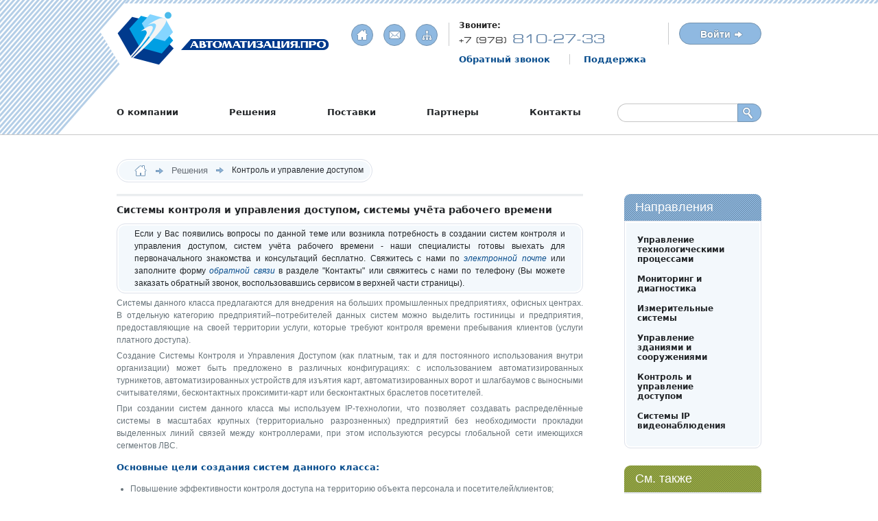

--- FILE ---
content_type: text/html; charset=utf-8
request_url: https://automatization.pro/solutions/control-access
body_size: 11083
content:
<!DOCTYPE HTML>
<html>    
<head profile="http://www.w3.org/1999/xhtml/vocab">
<meta http-equiv="X-UA-Compatible" content="IE=7,IE=9" />
  <meta http-equiv="Content-Type" content="text/html; charset=utf-8" />
<meta name="Generator" content="Drupal 7 (http://drupal.org)" />
<link rel="canonical" href="/solutions/control-access" />
<link rel="shortlink" href="/node/5" />
<meta name="description" content="Системы контроля и управления доступом в Крыму. СКУД в Крыму. Контроль доступа в Крыму." />
<meta name="keywords" content="скуд, скуд в крыму, контроль доступа, крым, симферополь, алушта, ялта, феодосия, севастополь, керчь, евпатория" />
<link rel="shortcut icon" href="https://automatization.pro/sites/default/files/icon_0.png" type="image/png" />
  <title>Системы контроля и управления доступом, системы учёта рабочего времени | ООО "АВТОМАТИЗАЦИЯ.ПРО"</title>
  <link type="text/css" rel="stylesheet" href="https://automatization.pro/sites/default/files/css/css_FFMDRYZ2nSV6HGDyDVpm9-yNY8H0IkhZ90k-a2N9jFE.css" media="all" />
<link type="text/css" rel="stylesheet" href="https://automatization.pro/sites/default/files/css/css_ljvxoqi8w29h_egdohE_7f42Ij8UHh4hJ3jRAhv7-8E.css" media="all" />
<link type="text/css" rel="stylesheet" href="https://automatization.pro/sites/default/files/css/css_oGjOypgbZtbhnxHwGWOSg9gUOaWqoGZwbCjbpXNa0Gs.css" media="all" />
<link type="text/css" rel="stylesheet" href="https://automatization.pro/sites/default/files/css/css_pi00cgWBvtORvWahLbo6c_Oo8NP0B54KbD-S6hbgjrA.css" media="all" />
   <!--[if lt IE 9]><link rel="stylesheet" type="text/css" href="/sites/all/themes/avtopro/css/styleIE.css" /><![endif]-->
    <!--[if lt IE 8]><link rel="stylesheet" type="text/css" href="/sites/all/themes/avtopro/css/styleIE7.css" /><![endif]-->
  <script type="text/javascript" src="https://automatization.pro/sites/default/files/js/js_RRM8Ox2Vcd08y7ebjuOwu_oBVvAh0d-xyLg4IPb6u5Q.js"></script>
<script type="text/javascript" src="https://automatization.pro/sites/default/files/js/js_1kmqaL-ZHNpUzE1MbRYi4nlI_AXpH1XP9HPtnQDYngw.js"></script>
<script type="text/javascript" src="https://automatization.pro/sites/default/files/js/js_gHk2gWJ_Qw_jU2qRiUmSl7d8oly1Cx7lQFrqcp3RXcI.js"></script>
<script type="text/javascript" src="https://automatization.pro/sites/default/files/js/js_RENz3A8CnAyjd6K5n5FGSXteyExZBgqhp1cjs9yRCaU.js"></script>
<script type="text/javascript" src="https://automatization.pro/sites/default/files/js/js_8tGcNL5oyJeO8b0KI_yj4iLfSrZEweHj3hhdnUe7obU.js"></script>
<script type="text/javascript">
<!--//--><![CDATA[//><!--
jQuery.extend(Drupal.settings, {"basePath":"\/","pathPrefix":"","setHasJsCookie":0,"ajaxPageState":{"theme":"avtopro","theme_token":"Su117N0fr0u3j6CCL4hgPiE80zzC9UkZLjB6HRVVHk8","js":{"misc\/jquery.js":1,"misc\/jquery-extend-3.4.0.js":1,"misc\/jquery-html-prefilter-3.5.0-backport.js":1,"misc\/jquery.once.js":1,"misc\/drupal.js":1,"sites\/all\/modules\/jquery_dollar\/jquery_dollar.js":1,"misc\/jquery.cookie.js":1,"misc\/jquery.form.js":1,"misc\/form-single-submit.js":1,"misc\/ajax.js":1,"sites\/all\/modules\/entityreference\/js\/entityreference.js":1,"public:\/\/languages\/ru_4gbgprTct9n8NF0kq6-05XUoSJcA8AIYSNB3lL1Ybw4.js":1,"sites\/all\/modules\/captcha\/captcha.js":1,"misc\/progress.js":1,"sites\/all\/modules\/image_captcha_refresh\/image_captcha_refresh.js":1,"misc\/textarea.js":1,"sites\/all\/modules\/webform\/js\/webform.js":1,"sites\/all\/themes\/avtopro\/js\/jquery-1.7.1.min.js":1,"sites\/all\/themes\/avtopro\/js\/datepicker\/jquery.date_input.min.js":1,"sites\/all\/themes\/avtopro\/js\/datepicker\/dateinput_ru_uncompressed.js":1,"sites\/all\/themes\/avtopro\/js\/fancybox\/jquery.fancybox-1.3.4.pack.js":1,"sites\/all\/themes\/avtopro\/js\/jquery.jcarousel.min.js":1,"sites\/all\/themes\/avtopro\/js\/jquery.placeholder.min.js":1,"sites\/all\/themes\/avtopro\/js\/jquery.cookie.js":1,"sites\/all\/themes\/avtopro\/js\/main.js":1,"sites\/all\/themes\/avtopro\/library\/gallery\/js\/jquery.elastislide.js":1},"css":{"modules\/system\/system.base.css":1,"modules\/system\/system.menus.css":1,"modules\/system\/system.messages.css":1,"modules\/aggregator\/aggregator.css":1,"modules\/field\/theme\/field.css":1,"modules\/node\/node.css":1,"modules\/search\/search.css":1,"modules\/user\/user.css":1,"sites\/all\/modules\/views\/css\/views.css":1,"sites\/all\/modules\/ckeditor\/css\/ckeditor.css":1,"sites\/all\/modules\/ctools\/css\/ctools.css":1,"sites\/all\/modules\/panels\/css\/panels.css":1,"sites\/all\/modules\/webform\/css\/webform.css":1,"sites\/all\/themes\/avtopro\/css\/system.theme.css":1,"sites\/all\/themes\/avtopro\/css\/fonts\/pf.css":1,"sites\/all\/themes\/avtopro\/css\/styleLib.css":1,"sites\/all\/themes\/avtopro\/css\/style.css":1,"sites\/all\/themes\/avtopro\/js\/selectbox\/jquery.selectbox.css":1,"sites\/all\/themes\/avtopro\/js\/datepicker\/jquery.date_input.css":1,"sites\/all\/themes\/avtopro\/js\/fancybox\/jquery.fancybox.css":1,"sites\/all\/themes\/avtopro\/library\/gallery\/css\/elastislide.css":1}},"ajax":{"edit-webform-ajax-submit-56":{"callback":"avtopro_webform_js_submit","wrapper":"webform-client-form-56","method":"prepend","effect":"fade","event":"click","url":"\/system\/ajax","submit":{"_triggering_element_name":"op","_triggering_element_value":"\u041e\u0442\u043f\u0440\u0430\u0432\u0438\u0442\u044c"}},"edit-submit--2":{"callback":"avtopro_webform_js_submit","wrapper":"webform-client-form-9","method":"prepend","effect":"fade","event":"click","url":"\/system\/ajax","submit":{"_triggering_element_name":"op","_triggering_element_value":"\u041e\u0442\u043f\u0440\u0430\u0432\u0438\u0442\u044c"}}},"urlIsAjaxTrusted":{"\/system\/ajax":true,"\/content\/obratnyy-zvonok":true,"\/support":true,"\/solutions\/control-access":true}});
//--><!]]>
</script>
   <!--[if lt IE 9]>
    <script type="text/javascript" src="/sites/all/themes/avtopro/js/html5.js"></script>
    <![endif]-->
</head>
<body class="html not-front not-logged-in one-sidebar sidebar-first page-node page-node- page-node-5 node-type-page" >
  <div id="skip-link">
    <a href="#main-content" class="element-invisible element-focusable">Перейти к основному содержанию</a>
  </div>
    <div class="page_wrap">
	<div class="inner_wrap">
		<div class="header_wrap">
			<header id="header" class="header content">
				<i class="header_bg"></i>

									<a class="header-logo flLeft" href="/" title="Главная" rel="home" id="logo">
						<img src="https://automatization.pro/sites/default/files/logo.png" alt="АВТОМАТИЗАЦИЯ.ПРО" />
					</a>
								
									<div class="header-userblock flRight">
						    <ul class="header-qnav flLeft">
<li><a class="rnd_but_simple" href="/"><img src="/images/design/icon_home.png" alt="Home" /></a></li>
<li><a class="rnd_but_simple" href="mailto:info@automatization.pro"><img src="/images/design/icon_mail.png" alt="Email" /></a></li>
<li><a class="rnd_but_simple" href="/sitemap"><img src="/images/design/icon_map.png" alt="Map" /></a></li>
</ul>
<div class="header-contacts flLeft">
<p class="header-contacts_title">Звоните:</p>
<p>                <span class="header-phone"><span>+7 (978)</span> 810-27-33<br /></span></p>
<div class="header-callback" style="float:left">
                    <a class="hvr_arrow" href="javascript:void(0)" onclick="showPopupOne($('#popup_callback'),'call_back_form');"><span class="link">Обратный звонок</span></a>
                </div>
<div class="header-support" style="float:left">
<!--<a class="hvr_arrow" href="javascript:void(0)" onclick="showPopupOne($('#popup_callback'),'support_form');" ><span class="link">Поддержка</span></a>--><p>                         <a class="hvr_arrow" target="_blank" href="http://help.automatization.pro"><span class="link">Поддержка</span></a>
                </p></div>
</div>

<div class="flLeft header-login_but-wrap">
                <a class="rnd_but_simple header-login_but" href="javascript:void(0)" onclick="showPopup($('#popup_login'));"><span>Войти <img src="/images/design/arrow_white.png" alt="" /></span></a>
            </div>

					</div>
								
				<div class="header-bottom">
											    <!-- <div id="block-search-form" class="block block-search"> -->

    
<!--   <div class="content_none"> -->
    <form class="header-search flRight" action="/solutions/control-access" method="post" id="search-block-form" accept-charset="UTF-8"><div><label class="header-search_input flLeft">
	<input title="Введите ключевые слова для поиска." type="text" id="edit-search-block-form--2" name="search_block_form" value="" maxlength="128" />
</label>
<div class="header-search_but flLeft">
	<input type="submit" id="edit-submit" name="op" value="" />
</div>
<input type="hidden" name="form_build_id" value="form-sSnPjpoXWVHICPaNdXJ6GgkTqBSrEllgQf1_U-2iZ34" />
<input type="hidden" name="form_id" value="search_block_form" />
</div></form><!--   </div> -->
<!-- </div> -->
										<nav class="header-nav_wrap">
												<ul class="header-nav"><li class="header-nav_item"><a href="/about" title="" class="hvr_arrow"><span class="link">О компании</span></a><div class="header-submenu_wrap popup-style popup-radius">
<ul class="header-submenu popup-radius two_col"><li class="header-submenu_item2 hsm_firstcol brd_r"><a href="/about" title="" class="hvr_arrow"><span class="link">&#x41A;&#x442;&#x43E; &#x43C;&#x44B;</span></a></li>
<li class="header-submenu_item2 hsm_lastcol hsm_lastrow"><a href="/about/portfolio" class="hvr_arrow"><span class="link">&#x41D;&#x430;&#x448;&#x438; &#x440;&#x430;&#x431;&#x43E;&#x442;&#x44B;</span></a></li>
</ul>
</div></li>
<li class="header-nav_item"><a href="/solutions" title="" class="hvr_arrow"><span class="link">Решения</span></a><div class="header-submenu_wrap popup-style popup-radius">
<ul class="header-submenu popup-radius three_col"><li class="header-submenu_item hsm_firstcol hsm_star brd_r brd_b"><a href="/solutions/process-control" class="hvr_arrow"><span class="link">&#x423;&#x43F;&#x440;&#x430;&#x432;&#x43B;&#x435;&#x43D;&#x438;&#x435; &#x442;&#x435;&#x445;&#x43D;&#x43E;&#x43B;&#x43E;&#x433;&#x438;&#x447;&#x435;&#x441;&#x43A;&#x438;&#x43C;&#x438; &#x43F;&#x440;&#x43E;&#x446;&#x435;&#x441;&#x441;&#x430;&#x43C;&#x438;</span></a></li>
<li class="header-submenu_item hsm_star brd_r brd_b"><a href="/solutions/monitoring" class="hvr_arrow"><span class="link">&#x41C;&#x43E;&#x43D;&#x438;&#x442;&#x43E;&#x440;&#x438;&#x43D;&#x433; &#x438; &#x434;&#x438;&#x430;&#x433;&#x43D;&#x43E;&#x441;&#x442;&#x438;&#x43A;&#x430;</span></a></li>
<li class="header-submenu_item hsm_lastcol brd_b"><a href="/solutions/meas-syst" class="hvr_arrow"><span class="link">&#x418;&#x437;&#x43C;&#x435;&#x440;&#x438;&#x442;&#x435;&#x43B;&#x44C;&#x43D;&#x44B;&#x435; &#x441;&#x438;&#x441;&#x442;&#x435;&#x43C;&#x44B;</span></a></li>
<li class="header-submenu_item hsm_firstcol hsm_lastrow brd_r"><a href="/content/resheniya-v-oblasti-upravleniya-zdaniyami-i-sooruzheniyami" class="hvr_arrow"><span class="link">&#x423;&#x43F;&#x440;&#x430;&#x432;&#x43B;&#x435;&#x43D;&#x438;&#x435; &#x437;&#x434;&#x430;&#x43D;&#x438;&#x44F;&#x43C;&#x438; &#x438; &#x441;&#x43E;&#x43E;&#x440;&#x443;&#x436;&#x435;&#x43D;&#x438;&#x44F;&#x43C;&#x438;</span></a></li>
<li class="header-submenu_item hsm_lastrow brd_r"><a href="/solutions/control-access" class="hvr_arrow active"><span class="link">&#x41A;&#x43E;&#x43D;&#x442;&#x440;&#x43E;&#x43B;&#x44C; &#x438; &#x443;&#x43F;&#x440;&#x430;&#x432;&#x43B;&#x435;&#x43D;&#x438;&#x435; &#x434;&#x43E;&#x441;&#x442;&#x443;&#x43F;&#x43E;&#x43C;</span></a></li>
<li class="header-submenu_item hsm_lastcol hsm_lastrow"><a href="/solutions/systems-ip" class="hvr_arrow"><span class="link">&#x421;&#x438;&#x441;&#x442;&#x435;&#x43C;&#x44B; IP &#x432;&#x438;&#x434;&#x435;&#x43E;&#x43D;&#x430;&#x431;&#x43B;&#x44E;&#x434;&#x435;&#x43D;&#x438;&#x44F;</span></a></li>
</ul>
</div></li>
<li class="header-nav_item"><a href="/supply" class="hvr_arrow"><span class="link">Поставки</span></a></li>
<li class="header-nav_item"><a href="/partners" class="hvr_arrow"><span class="link">Партнеры</span></a></li>
<li class="header-nav_item"><a href="/contacts" class="hvr_arrow"><span class="link">Контакты</span></a></li>
</ul>					</nav>
				</div>
			</header>
		</div>
		<!-- HEADER -->

		<div class="content content_page">
			
							<div id="breadcrumb" class="breadcrumbs-wrap blue_bg_bordered rad20px flLeft"><ul class="breadcrumbs"><li><a href="/"><img src="/images/design/icon_home.png" alt="Главная"></img></a></li><li><a href="/solutions"><span>Решения</span></a></li><li><span>Контроль и управление доступом</span></li></ul></div>
				<div class="clear"></div>
						
						
							<div class="rcol">
					    	<div class="sidebar-title bluetile">Направления</div>
 
<div class="sidebar-content">
	<div class="menu-block-wrapper menu-block-1 menu-name-main-menu parent-mlid-0 menu-level-2">
  <ul class="sidebar-menu"><li><a href="/solutions/process-control" class="hvr_arrow"><span class="link">Управление технологическими процессами</span></a></li>
<li><a href="/solutions/monitoring" class="hvr_arrow"><span class="link">Мониторинг и диагностика</span></a></li>
<li><a href="/solutions/meas-syst" class="hvr_arrow"><span class="link">Измерительные системы</span></a></li>
<li><a href="/content/resheniya-v-oblasti-upravleniya-zdaniyami-i-sooruzheniyami" class="hvr_arrow"><span class="link">Управление зданиями и сооружениями</span></a></li>
<li><a href="/solutions/control-access" class="hvr_arrow active"><span class="link">Контроль и управление доступом</span></a></li>
<li><a href="/solutions/systems-ip" class="hvr_arrow"><span class="link">Системы IP видеонаблюдения</span></a></li>
</ul></div>
</div>

<div id="block-views-vanons-block" class="block block-views">
	
		<div class="sidebar-title greentile">См. также</div>
		<div class="sidebar-content">
		<div class="content_none">
			<div class="view view-vanons view-id-vanons view-display-id-block view-dom-id-4ec036dc5b67f3d09ad7ae1315a9673e">
        
  
  
      <div class="view-content">
      
 <ul class="news-wrap news-sidebar">
		<li class="news-item">
		<!-- <div class="c_anons"><span>Пример внедрения СКУД:</span></div> -->
<a href="https://automatization.pro/news/raspredelyonnaya-skud-dlya-ooo-krym-tec"  class="news-link hvr_arrow"><span class="link"><span style="font: 12px Arial, sans-serif;
    color: #084d8d;">Пример внедрения СКУД:</span><br/>Распределённая СКУД для ПАО &quot;КРЫМ ТЭЦ&quot;</span></a>
	



	</li>
 </ul>
    </div>
  
  
  
  
  
  
</div>		</div>
	</div>
</div>
<div id="block-views-news-block" class="block block-views">
	
		<div class="sidebar-title greentile"><a href="/news" title="Новости">Новости</a></div>
		<div class="sidebar-content">
		<div class="content_none">
			<div class="view view-news view-id-news view-display-id-block view-dom-id-d9a3412f493ffa0756c246434de1f630">
        
  
  
      <div class="view-content">
       <ul class="news-wrap news-sidebar">
			<li class="news-item">
			
<time datetime="2025-06-02" class="time"><span>02</span> июня '<span>25</span></time>
<a href="/news/sistemnym-integratorom-oven" class="news-link hvr_arrow"><span class="link">Системный Интегратор «ОВЕН»</span></a>
	



		</li>
			<li class="news-item">
			
<time datetime="2023-09-07" class="time"><span>07</span> сентября '<span>23</span></time>
<a href="/news/serebryanyy-avtorizovannyy-sistemnyy-integrator" class="news-link hvr_arrow"><span class="link">СЕРЕБРЯНЫЙ авторизованный системный интегратор TRACE MODE</span></a>
	



		</li>
	 </ul>
    </div>
  
  
  
  
  
  
</div>		</div>
	</div>
</div>
<!-- <div id="block-block-5" class="block block-block"> -->

    
<!--   <div class="content_none"> -->
    <!--<div class="blue_bg_bordered"><a class="allnews hvr_arrow" href="/news"><span class="link">Все новости</span></a></div>-->
<div class="rcol">
                <ul class="right_menu blue_bg_bordered">
                    <li class="right_menu_link-wrap"><a class="right_menu_link hvr_arrow news_b web" href="/news">
                        <span class="link-wrap"><span class="link">Все новости</span></span>
                    </a></li>
                    <li class="right_menu_link-wrap"><a class="right_menu_link hvr_arrow doc" href="/docs-files">
                        <span class="link-wrap"><span class="link">Документация и поддержка</span></span>
                    </a></li>
                    <li class="right_menu_link-wrap"><a class="right_menu_link hvr_arrow exm" href="/model-projects">
                        <span class="link-wrap"><span class="link">Типовые проекты</span></span>
                    </a></li>
                </ul>
            </div>

<!--   </div> -->
<!-- </div> -->
				</div>
						

			<div class="tabs"></div>									    <!-- <div id="block-system-main" class="block block-system"> -->

    
<!--   <div class="content_none"> -->
    <!-- 	<div id="node-5" class="node node-page clearfix" about="/solutions/control-access" typeof="foaf:Document"> -->
		<div class="main_tpl inner-page has_rcol">
					<div class="inner-hdivider"></div>
				
						<h1><p class="page-title">Системы контроля и управления доступом, системы учёта рабочего времени</p></h1>
<!-- 		<div class="inner-hdivider"></div> -->
				<span property="dc:title" content="Системы контроля и управления доступом, системы учёта рабочего времени" class="rdf-meta element-hidden"></span>
		
<!-- 		<div class="content_none"> -->
		<div class="blue_bg_bordered" style="padding-left:25px; padding-right:25px;">
<p>Если у Вас появились вопросы по данной теме или возникла потребность в создании систем контроля и управления доступом, систем учёта рабочего времени - наши специалисты готовы выехать для первоначального знакомства и консультаций бесплатно. Свяжитесь с нами по <a href="mailto:info@automatization.pro">электронной почте</a> или заполните форму <a href="/contacts">обратной связи</a> в разделе "Контакты" или свяжитесь с нами по телефону (Вы можете заказать обратный звонок, воспользовавшись сервисом в верхней части страницы).</p>
</div>
<p>Системы данного класса предлагаются для внедрения на больших промышленных предприятиях, офисных центрах. В отдельную категорию предприятий–потребителей данных систем можно выделить гостиницы и предприятия, предоставляющие на своей территории услуги, которые требуют контроля времени пребывания клиентов (услуги платного доступа).</p>
<p>Создание Системы Контроля и Управления Доступом (как платным, так и для постоянного использования внутри организации) может быть предложено в различных конфигурациях: с использованием автоматизированных турникетов, автоматизированных устройств для изъятия карт, автоматизированных ворот и шлагбаумов с выносными считывателями, бесконтактных проксимити-карт или бесконтактных браслетов посетителей.</p>
<p>При создании систем данного класса мы используем IP-технологии, что позволяет создавать распределённые системы в масштабах крупных (территориально разрозненных) предприятий без необходимости прокладки выделенных линий связей между контроллерами, при этом используются ресурсы глобальной сети имеющихся сегментов ЛВС.</p>
<h2>Основные цели создания систем данного класса:</h2>
<ul>
<li>Повышение эффективности контроля доступа на территорию объекта персонала и посетителей/клиентов;</li>
<li>Предотвращение несанкционированного доступа посторонних лиц (нарушителей) в места ограниченного доступа;</li>
<li>Автоматизированный учёт и оптимизация использования рабочего времени сотрудников;</li>
<li>Автоматизированный учёт пользования услугами с платным доступом.</li>
</ul>
<h2>Функции, выполняемые системами данного класса:</h2>
<ul>
<li>Обеспечение контроля доступа по персональным идентификаторам;</li>
<li>Сбор и консолидация данных о времени фактического пребывания сотрудников на территории предприятия, передача этих данных в систему кадрового учёта и систему расчёта заработной платы;</li>
<li>Сбор и консолидация данных о времени фактического пребывания посетителей на контролируемой территории, передача этих данных в систему коммерческого учёта (для систем платного доступа);</li>
<li>Обеспечение охраны помещений объекта, имущества, оборудования и других материальных ценностей от несанкционированного доступа;</li>
<li>Обеспечение безопасности работы сотрудников;</li>
<li>Фиксация в журнале событий, происходящих в системе (аварийных событий, действий операторов и т.д.);</li>
<li>Обеспечение единства и непротиворечивости данных, которыми оперируют разные службы и потребители;</li>
<li>Формирование документов периодической отчётности или же предварительно настроенных отчётов по запросу;	</li>
<li>Архивирование информации;</li>
<li>Обеспечение взаимодействия со смежными системами в рамках единого информационного пространства предприятия.</li>
</ul><!-- 		</div> -->

		
		
		</div>
<!-- 	</div> -->
<!--   </div> -->
<!-- </div> -->
<!-- <div id="block-block-13" class="block block-block"> -->

    
<!--   <div class="content_none"> -->
    <div id="rg-gallery" class="rg-gallery inner-page has_rcol" style="display:none">
<div class="inner-hdivider" style="padding-bottom:20px; border-bottom:0;"></div>
<div class="rg-thumbs ">
<div class="es-carousel-wrapper grey_bg_rounded inner-p_block">
<div class="es-nav">
					<span class="es-nav-prev">Previous</span><br />
					<span class="es-nav-next">Next</span>
				</div>
<div class="es-carousel" id="cust_gall_list">
			</div>
</div>
</div>
<!-- rg-thumbs --></div>
<!-- rg-gallery --><script>
<!--//--><![CDATA[// ><!--

var $rgGallery,
// carousel container
$esCarousel,
// the carousel items
$items,
// total number of items
itemsCount;

Gallery = (function() {
	// index of the current item
	var current = 0, 
	mode = 'carousel',
	// control if one image is being loaded
	anim = false,
	initCarousel	= function(img_width,img_need_w) {
		// we are using the elastislide plugin:
		// http://tympanus.net/codrops/2011/09/12/elastislide-responsive-carousel/
		$esCarousel.show().elastislide({
			imageW 	: img_width,
			images_need_width : img_need_w,
			onClick	: function( $item ) {
				if( anim ) return false;
					anim	= true;
				
				// change current
				current	= $item.index();
			}
		});
		
		// set elastislide's current to current
		$esCarousel.elastislide( 'setCurrent', current );
	};
	return { 
		init : initCarousel
	};

})();

$( document ).ready(function() {
	if($('li.custom_gallery')){
		if($('li.custom_gallery').length > 1) {
			var li_html='';
			var first_img_w = $('li.custom_gallery:first').find('img').width()*0.7;
			var imag_width = [];
			var etal_height=115;

			$($('li.custom_gallery').get().reverse()).each(function(){
				li_html+='<li>'+$(this).html()+'';
				c_w = $(this).find('img').attr('c_w')-13;
				c_h = $(this).find('img').attr('c_h');
				if(c_h>etal_height){
					c_w = etal_height/c_h * c_w;
				}
				imag_width.push(c_w);
			});

			
			$('li.custom_gallery').remove();

			$('#cust_gall_list').html('<ul class="custom_g_ul">'+li_html+'');
			
			$("#cust_gall_list ul.custom_g_ul a.fancy_cust").fancybox({
				'padding': 20,
				'titlePosition': 'inside',
				'titleFormat' : function(title, currentArray, currentIndex, currentOpts) {
				return '<span id="fancybox-title-over">' + title + '';
				}
			});
			$rgGallery			= $('#rg-gallery');
			$esCarousel			= $rgGallery.find('div.es-carousel-wrapper');
			$items				= $esCarousel.find('ul > li');
			itemsCount			= $items.length;
			
			$rgGallery.show();

			Gallery.init(imag_width[0],imag_width);
		}
	}
});


//--><!]]>
</script><!--   </div> -->
<!-- </div> -->
			
					</div>

        <!-- FOOTER -->
		<div class="clear"></div>
	</div>

	<div class="footer_wrap">
		<div class="grey_bg_bordered">
			<div class="content">
				    
<div class="footer-top">
<p>Оставайтесь на связи:</p>
<ul class="footer-socials">
<!--
    <li class="s_livejournal"><p><a href="#"><img alt="LJ" src="/images/design/pixel.gif"/></a></li>
<li class="s_sf"><a href="#"><img alt="SF" src="/images/design/pixel.gif"/></a></li>
<li class="s_linkedin"><a href="#"><img alt="Linkedin" src="/images/design/pixel.gif"/></a></li>
<li class="s_twitter"><a href="#"><img alt="Twitter" src="/images/design/pixel.gif"/></a></li>
<p>    -->
<li class="s_vk"><a href="https://vk.com/automatization_pro" target="_blank"><img alt="VK" src="/images/design/pixel.gif" /></a></li>
<li class="s_youtube"><a href="https://www.youtube.com/channel/UCAzmRs9hA_H4uhHQ0Nuw3OA/playlists" target="_blank"><img alt="Youtube" src="/images/design/pixel.gif" /></a></li>
<!--<li class="s_googlepl"><a href="https://plus.google.com/111926992664604943282/about" target="_blank"><img alt="GPlus" src="/images/design/pixel.gif"/></a></li>--><li class="s_rss"><a href="/rss.xml"><img alt="RSS" src="/images/design/pixel.gif" /></a></li>
<li class="s_email"><a rel="noreferrer" onclick="composeMsg();return false" target="" class="mail" title="[GMCP] Compose a new mail to " href="mailto:"></a></li>
</ul>
<!--LiveInternet counter--><script type="text/javascript">
<!--//--><![CDATA[// ><!--
document.write("<a href='http://www.liveinternet.ru/click' target=_blank><img src='//counter.yadro.ru/hit?t26.6;r" + escape(document.referrer) + ((typeof(screen)=="undefined")?"":";s"+screen.width+"*"+screen.height+"*"+(screen.colorDepth?screen.colorDepth:screen.pixelDepth)) + ";u" + escape(document.URL) + ";" + Math.random() + "' border=0 width=88 height=15 alt='' title='LiveInternet: показано число посетителей за сегодня'><\/a>")
//--><!]]>
</script><!--/LiveInternet--></div>
<footer class="footer">
	 <ul>
  <li class="footer-i"><div class="footer-copy ">© AUTOMATIZATION.PRO<br/>2011-2026</div></li>
<!--  <li class="footer-i footer-i_margined footer-i_bordered" style="float:right"> -->
  <li class="footer-i" style="float:right">
    <ul class="footer-mail">
      <li><a href="mailto:info@automatization.pro"><span>info@automatization.pro</span></a></li>
      <li><a href="mailto:support@automatization.pro"><span>support@automatization.pro</span></a></li>
    </ul>
  </li>
<!--<li class="footer-i footer-i_margined footer-i_bordered"><a href="#"><img alt="Virtuonix" src="/images/design/icons/virtuonix.png"/></a></li>-->
</ul> </footer>
			</div>
		</div>
	</div>


	<!-- POPUPS -->
	<div class="popup-wrap">
		<div id="popup_login" class="popup popup-style popup-radius">
		<a class="popup-close" href="javascript:void(0)" onclick="hidePopup($('#popup_login'));"><img src="/sites/all/themes/avtopro/images/close.png" alt="Закрыть"></a>
		<div class="popup-inner popup-radius">
			<div class="form-title">Авторизация</div>

			<form action="/user" method="post" id="login" name="login">
			<div class="form-wrap340px inline_block vMiddle">
				<label class="form-input form-marginrow"><input type="text" name="name" id="fid_login" placeholder="Логин" class="tCenter"></label>
				<label class="form-input form-marginrow"><input type="password" name="pass" id="fid_password" placeholder="Пароль" class="tCenter"></label>
				<input type="hidden" name="form_id" value="user_login">
			</div>
			<input type="submit" style="position: absolute; left: -9999px; width: 1px; height: 1px;"/>
			<a class="rnd_but_simple header-login_but" href="javascript:void(0)" onclick="document.forms['login'].submit();"><span>Вход <img src="/sites/all/themes/avtopro/images/arrow_white.png" alt=""></span></a>

			<div class="form-wrap340px login-links">
				<center><a class="hvr_arrow " href="/user/password"><span class="link">Забыли пароль?</span></a>
<!-- 				flLeft -->
<!-- 				<a class="hvr_arrow flRight" href="/user/register"><span class="link">Регистрация</span></a> --></center>
			</div>
			</form>
		</div>
		</div>
		<div id="popup_callback" class="popup popup-style popup-radius">
			<a class="popup-close" href="javascript:void(0)" onclick="hidePopup($('#popup_callback'));"><img src="/sites/all/themes/avtopro/images/close.png" alt="Закрыть"></a>
			<div class="popup-inner popup-radius">
									        <!-- <div id="block-webform-client-block-56" class="block block-webform"> -->

    
<!--   <div class="content_none"> -->
    <div id="webform-ajax-wrapper-56"><form class="webform-client-form" enctype="multipart/form-data" action="/content/obratnyy-zvonok" method="post" id="webform-client-form-56" accept-charset="UTF-8"><div><div id="call_back_form" class="one_popup">
	<div class="form-title">Обратный звонок</div>
		<div class="form-wrap340px inline_block vMiddle">
		<label class="form-input form-marginrow"><input type="text" name="submitted[fio]" id="fid_fio" placeholder="ФИО" class="tCenter"></label>
		<label class="form-input form-marginrow"><input type="text" name="submitted[company]" id="fid_company" placeholder="Название компании" class="tCenter"></label>
		<label class="form-input form-marginrow"><input type="text" name="submitted[phone]" id="fid_phone" placeholder="Контактный телефон" class="tCenter"></label>

		<div class="form_row-iefix calendar_row">
		<div class="form-marginrow">
			<div class="form-calendar flRight">
			<div class="form-input">
				<input type="text" name="submitted[date]" id="false_fid_date" class="tCenter">
				<input type="text" name="date" id="fid_date" class="tCenter" onchange="changeDate($('#fid_date')); return false;">
			</div>
			</div>
			<div class="form-label">Дата звонка</div>
		</div>
		</div>

		<div class="form_row-iefix">
		<div class="form-marginrow">
			<div class="form-label flLeft">Время <span class="greytext">Час</span></div>
			<div class="form-time flLeft">
			<label class="form-input inline_block"><input type="text" name="submitted[hour]" id="fid_hour" class="tCenter"></label>
			<div class="form-halfbut inline_block">
				<a href="javascript:void(0)" onclick="hoursUp($('#fid_hour')); return false;" class="btn_up"><img src="/sites/all/themes/avtopro/images/up.png" alt="+"></a>
				<a href="javascript:void(0)" onclick="hoursDown($('#fid_hour')); return false;" class="btn_dwn"><img src="/sites/all/themes/avtopro/images/dwn.png" alt="-"></a>
			</div>
			</div>

			<div class="form-time flRight">
			<label class="form-input inline_block"><input type="text" name="submitted[mins]" id="fid_mins" class="tCenter"></label>
			<div class="form-halfbut inline_block">
				<a href="javascript:void(0)" onclick="minutesUp($('#fid_mins')); return false;" class="btn_up"><img src="/sites/all/themes/avtopro/images/up.png" alt="+"></a>
				<a href="javascript:void(0)" onclick="minutesDown($('#fid_mins')); return false;" class="btn_dwn"><img src="/sites/all/themes/avtopro/images/dwn.png" alt="-"></a>
			</div>
			</div>
			<div class="form-label flRight"><span class="greytext">Мин</span></div>
		</div>
		</div>
	</div>

	<div class="overflow">
		<a class="rnd_but_simple rnd_but-bluetext rnd_but-arrowed flRight" href="javascript:void(0)" onclick="ajaxButSub($('#sub_but'));"><span>Готово</span></a>
		<div id="sub_but" style="display:none"><div class="width25perc flLeft">&nbsp;</div><div class="flLeft width70perc"><a onclick="submitForm(this,'635fe60dfd27725e7d3c97f8b69a0198')" href="javascript:void(0)" class="rnd_but_simple rnd_but-bluetext rnd_but-arrowed"><span>Отправить</span></a><input cid="635fe60dfd27725e7d3c97f8b69a0198" type="submit" id="edit-webform-ajax-submit-56" name="op" value="Отправить" class="form-submit" style="display:none"/></div></div>
	</div>
</div>
<div class="form-item webform-component webform-component-textfield form-marginrow form-textrow" id="webform-component-email-user-field2">
  <div class="form-label width25perc flLeft "><label for="edit-submitted-email-user-field2">email-user-field2 </label></div>
 <div class="flLeft width70perc"><label class="form-input"><input type="text" id="edit-submitted-email-user-field2" name="submitted[email_user_field2]" value="" size="60" maxlength="128" class="form-text" /></label></div>
</div>
<input type="hidden" name="details[sid]" />
<input type="hidden" name="details[page_num]" value="1" />
<input type="hidden" name="details[page_count]" value="1" />
<input type="hidden" name="details[finished]" value="0" />
<input type="hidden" name="form_build_id" value="form--_QXci85Bn5a9y_u9y-j-XggIBAvlABDrxF-LtEb23Y" />
<input type="hidden" name="form_id" value="webform_client_form_56" />
<input type="hidden" name="webform_ajax_wrapper_id" value="webform-ajax-wrapper-56" />
<div class="captcha"><input type="hidden" name="captcha_sid" value="469324" />
<input type="hidden" name="captcha_token" value="c1f29fe2d757af2847d31d2926fe5598" />
<img typeof="foaf:Image" src="/image_captcha?sid=469324&amp;ts=1769451747" width="180" height="60" alt="CAPTCHA на основе изображений" title="CAPTCHA на основе изображений" /><div class="form-item form-type-textfield form-item-captcha-response form-marginrow form-textrow">
  <div class="form-label width25perc flLeft "><label for="edit-captcha-response">Введите код <span class="form-required" title="Это поле обязательно для заполнения.">*</span></label></div>
 <div class="flLeft width70perc"><label class="form-input"><input type="text" id="edit-captcha-response" name="captcha_response" value="" size="15" maxlength="128" class="form-text required" /></label></div>
</div>
<div class="reload-captcha-wrapper"><a href="/captcha/refresh/webform_client_form_56" class="reload-captcha">Обновить картинку</a></div></div><div class="form-actions form-wrapper" id="edit-actions--2"></div></div></form></div><!--   </div> -->
<!-- </div> -->
<!-- <div id="block-webform-client-block-9" class="block block-webform"> -->

    
<!--   <div class="content_none"> -->
    <form class="webform-client-form" enctype="multipart/form-data" action="/support" method="post" id="webform-client-form-9" accept-charset="UTF-8"><div><div id="support_form" class="one_popup">
	<div class="form-title">Поддержка</div>
	<div class="form-item webform-component webform-component-textfield form-marginrow form-textrow" id="webform-component-fio">
  <div class="form-label width25perc flLeft "><label for="edit-submitted-fio--2">Как к Вам обращаться <span class="form-required" title="Это поле обязательно для заполнения.">*</span></label></div>
 <div class="flLeft width70perc"><label class="form-input"><input type="text" id="edit-submitted-fio--2" name="submitted[fio]" value="" size="60" maxlength="128" class="form-text required" /></label></div>
</div>
<div class="form-item webform-component webform-component-textfield form-marginrow form-textrow" id="webform-component-company">
  <div class="form-label width25perc flLeft "><label for="edit-submitted-company--2">Компания <span class="form-required" title="Это поле обязательно для заполнения.">*</span></label></div>
 <div class="flLeft width70perc"><label class="form-input"><input type="text" id="edit-submitted-company--2" name="submitted[company]" value="" size="60" maxlength="128" class="form-text required" /></label></div>
</div>
<div class="form-item webform-component webform-component-textfield form-marginrow form-textrow" id="webform-component-position">
  <div class="form-label width25perc flLeft "><label for="edit-submitted-position">Должность <span class="form-required" title="Это поле обязательно для заполнения.">*</span></label></div>
 <div class="flLeft width70perc"><label class="form-input"><input type="text" id="edit-submitted-position" name="submitted[position]" value="" size="60" maxlength="128" class="form-text required" /></label></div>
</div>
<div class="form-item webform-component webform-component-textfield form-marginrow form-textrow" id="webform-component-contract">
  <div class="form-label width25perc flLeft "><label for="edit-submitted-contract">Номер договора <span class="form-required" title="Это поле обязательно для заполнения.">*</span></label></div>
 <div class="flLeft width70perc"><label class="form-input"><input type="text" id="edit-submitted-contract" name="submitted[contract]" value="" size="60" maxlength="128" class="form-text required" /></label></div>
</div>
<div class="form-item webform-component webform-component-textarea form-marginrow form-textrow" id="webform-component-descr">
  <div class="form-label width25perc flLeft "><label for="edit-submitted-descr">Дополнительно </label></div>
 <div class="flLeft width70perc"><div class="form-textarea"><textarea id="edit-submitted-descr" name="submitted[descr]" cols="60" rows="5"></textarea></div></div>
</div>
	<div class="overflow">
		<a class="rnd_but_simple rnd_but-bluetext rnd_but-arrowed flRight" href="javascript:void(0)" onclick="ajaxButSub($('#sup_sub_but'));"><span>Готово</span></a>
		<div id="sup_sub_but" style="display:none"><div class="width25perc flLeft">&nbsp;</div><div class="flLeft width70perc"><a onclick="submitForm(this,'0c520cc5b0066f3ebe0834d727e7c276')" href="javascript:void(0)" class="rnd_but_simple rnd_but-bluetext rnd_but-arrowed"><span>Отправить</span></a><input cid="0c520cc5b0066f3ebe0834d727e7c276" type="submit" id="edit-submit--2" name="op" value="Отправить" class="form-submit" style="display:none"/></div></div>
	</div>
</div>
<div class="form-item webform-component webform-component-textfield form-marginrow form-textrow" id="webform-component-email-user-field3">
  <div class="form-label width25perc flLeft "><label for="edit-submitted-email-user-field3">email-user-field3 </label></div>
 <div class="flLeft width70perc"><label class="form-input"><input type="text" id="edit-submitted-email-user-field3" name="submitted[email_user_field3]" value="" size="60" maxlength="128" class="form-text" /></label></div>
</div>
<input type="hidden" name="details[sid]" />
<input type="hidden" name="details[page_num]" value="1" />
<input type="hidden" name="details[page_count]" value="1" />
<input type="hidden" name="details[finished]" value="0" />
<input type="hidden" name="form_build_id" value="form-FqiErIw2cqfNqBy9-e_59SQnyF905w7tDEpXuhUYFaw" />
<input type="hidden" name="form_id" value="webform_client_form_9" />
<div class="form-actions form-wrapper" id="edit-actions--3"></div></div></form><!--   </div> -->
<!-- </div> -->
							</div>
		</div>
	</div>
	<!-- POPUPS (END) -->
</div>  </body>
</html>


--- FILE ---
content_type: text/css
request_url: https://automatization.pro/sites/default/files/css/css_pi00cgWBvtORvWahLbo6c_Oo8NP0B54KbD-S6hbgjrA.css
body_size: 12020
content:
fieldset{margin-bottom:1em;padding:0.5em;}form{margin:0;padding:0;}hr{border:1px solid gray;height:1px;}img{border:0;}table{border-collapse:collapse;}th{border-bottom:3px solid #ccc;padding-right:1em;text-align:left;}tbody{border-top:1px solid #ccc;}th.active img{display:inline;}td.active{background-color:#ddd;}.item-list .title{font-weight:bold;}.item-list ul{margin:0 0 0.75em 0;padding:0;}.item-list ul li{margin:0 0 0.25em 1.5em;padding:0;}.form-item,.form-actions{margin-top:1em;margin-bottom:1em;}tr.odd .form-item,tr.even .form-item{margin-top:0;margin-bottom:0;white-space:nowrap;}.form-item .description{font-size:0.85em;}label.option{display:inline;font-weight:normal;}.form-checkboxes .form-item,.form-radios .form-item{margin-top:0.4em;margin-bottom:0.4em;}.form-type-radio .description,.form-type-checkbox .description{margin-left:2.4em;}input.form-checkbox,input.form-radio{vertical-align:middle;}.marker,.form-required{color:#f00;}.form-item input.error,.form-item textarea.error,.form-item select.error{border:2px solid red;}.container-inline .form-actions,.container-inline.form-actions{margin-top:0;margin-bottom:0;}.more-link{text-align:right;}.more-help-link{text-align:right;}.more-help-link a{background:url(/sites/all/themes/misc/help.png) 0 50% no-repeat;padding:1px 0 1px 20px;}.item-list .pager{clear:both;text-align:center;}.item-list .pager li{background-image:none;display:inline;list-style-type:none;padding:0.5em;}.pager-current{font-weight:bold;}#autocomplete li.selected{background:#0072b9;color:#fff;}html.js fieldset.collapsible .fieldset-legend{background:url(/sites/all/themes/misc/menu-expanded.png) 5px 65% no-repeat;padding-left:15px;}html.js fieldset.collapsed .fieldset-legend{background-image:url(/sites/all/themes/misc/menu-collapsed.png);background-position:5px 50%;}.fieldset-legend span.summary{color:#999;font-size:0.9em;margin-left:0.5em;}tr.drag{background-color:#fffff0;}tr.drag-previous{background-color:#ffd;}.tabledrag-toggle-weight{font-size:0.9em;}body div.tabledrag-changed-warning{margin-bottom:0.5em;}tr.selected td{background:#ffc;}td.checkbox,th.checkbox{text-align:center;}.progress{font-weight:bold;}.progress .bar{background:#ccc;border-color:#666;margin:0 0.2em;-moz-border-radius:3px;-webkit-border-radius:3px;border-radius:3px;}.progress .filled{background:#0072b9 url(/sites/all/themes/misc/progress.gif);}
@font-face{font-family:'eurostile_extendedtworegular';src:url(/sites/all/themes/avtopro/css/fonts/eurostile-webfont.eot);src:url(/sites/all/themes/avtopro/css/fonts/eurostile-webfont.eot?#iefix) format('embedded-opentype'),url(/sites/all/themes/avtopro/css/fonts/eurostile-webfont.woff) format('woff'),url(/sites/all/themes/avtopro/css/fonts/eurostile-webfont.ttf) format('truetype'),url(/sites/all/themes/avtopro/css/fonts/eurostile-webfont.svg#eurostile_extendedtworegular) format('svg');font-weight:normal;font-style:normal;}@font-face{font-family:'bestfont';src:url(/sites/all/themes/avtopro/css/fonts/13143.eot);src:local('☺'),url(/sites/all/themes/avtopro/css/fonts/13143.woff) format('woff'),url(/sites/all/themes/avtopro/css/fonts/13143.ttf) format('truetype'),url(/sites/all/themes/avtopro/css/fonts/13143.svg) format('svg');font-weight:normal;font-style:normal;}
html,body,div,span,applet,object,iframe,h1,h2,h3,h4,h5,h6,p,blockquote,pre,a,abbr,acronym,address,big,cite,code,del,dfn,em,img,ins,kbd,q,s,samp,small,strike,strong,sub,sup,tt,var,b,u,i,center,dl,dt,dd,ol,ul,li,fieldset,form,label,legend,table,caption,tbody,tfoot,thead,tr,th,td,article,aside,canvas,details,embed,figure,figcaption,footer,header,hgroup,menu,nav,output,ruby,section,summary,time,mark,audio,video{margin:0;padding:0;border:0;font-size:100%;vertical-align:baseline;}article,aside,details,figcaption,figure,footer,header,hgroup,menu,nav,section{display:block;}body{line-height:1;}ol,ul{list-style:none;}blockquote,q{quotes:none;}blockquote:before,blockquote:after,q:before,q:after{content:'';content:none;}table{border-collapse:collapse;border-spacing:0;}*:focus{outline:none;}p{}a img{border:none;vertical-align:top;}.clear{clear:both;font-size:1px;overflow:hidden;height:0;}.clearRight{clear:right;font-size:1px;overflow:hidden;height:0;}.flLeft{float:left;}.flRight{float:right;}.tLeft{text-align:left;}.tCenter{text-align:center;}.tRight{text-align:right;}.tJustify{text-align:justify;}.tUpper{text-transform:uppercase;}.vMiddle{vertical-align:middle;}.tBold{font-weight:bold;}.tLight{font-weight:normal;}.tItalic{font-style:italic;}.tNormal{font-style:normal;}.rel{position:relative;}.hidden{display:none;}.dispblock{display:block;}.absBlocks{position:absolute;top:0;left:0;}.borderNone,.borderNone tr td{border:none;}.tdnone{text-decoration:none}ul,ol{margin:0 0 0 20px;}.nosp{position:absolute!important;left:-100000px;top:-100000px;}.overflow{overflow:hidden;}.inline_block{display:inline-block;*zoom:1;*display:inline;}.nobr_t{border-top:none!important;}.nobr_r{border-right:none!important;}.nobr_l{border-left:none!important;}.nobr_b{border-bottom:none!important;}
html{margin:0;height:100%;min-height:100%;min-width:1024px;padding:0;}body{height:100%;padding:0;margin:0;font:12px Arial,sans-serif;}.content_none{line-height:1.5;text-align:justify;}.content_none ul{list-style:disc outside none;}.content_none ul li{list-style:disc outside none;text-align:left;}ul{list-style:none;}.inner-page a{color:#084d8d;text-decoration:none;font-style:italic;}.inner-page a:hover{text-decoration:underline;}img{border:none;outline:none;}a img{border:none;outline:none;}table{border-collapse:collapse;}a.news-title-front{color:#084d8d;text-decoration:none;}a:hover.news-title-front{color:#084d8d;}a:visited.news-title-front{color:#084d8d;}.main_tpl{text-align:justify;line-height:1.5;}.main_tpl ul{list-style:disc outside none;}.main_tpl ul li{list-style:disc outside none;text-align:left;}.main_tpl.inner-page.has_rcol ul li{text-align:justify;}.inner-p_block ul li{list-style:disc outside none;line-height:1.5;}.inner-page p{margin:5px 0;}ul.nomargin{margin-left:0;}p.nomargin{margin:0;}h1,h2,h3{color:#084d8d;}.page_wrap{min-height:100%;position:relative;margin:0 auto;}.header_wrap{width:100%;height:196px;}.inner_wrap{padding-bottom:285px;position:relative;background:url("/images/design/bstile.png") 0 top repeat-x #fff;}.footer_wrap{position:absolute;bottom:0;width:100%;height:255px;padding:0 0 5px;background:url("/images/design/bstile.png") 0 bottom repeat-x #fff;}.header,.footer{position:relative;}.header{height:100%;}.content{width:940px;margin:0 auto;}.content_w{width:940px;}.content_page{position:relative;margin-top:35px;}.has_rcol{margin-right:260px;}.has_rcol-main{margin-right:235px;}.has_lcol{margin-left:305px;}.rcol{float:right;width:200px;}.lcol{float:left;width:265px;}.brd_r,.brd_b,.brd_t,.brd_l{border-style:solid;}.brd_r{border-right-width:1px;}.brd_t{border-top-width:1px;}.brd_b{border-bottom-width:1px;}.brd_l{border-left-width:1px;}.img_bordered{display:inline-block;*zoom:1;*display:inline;position:relative;}.img_bordered:before,.img_bordered-before{content:'';position:absolute;display:block;width:99%;height:99%;}.img_bordered img{vertical-align:top;max-width:100%;}.width95px{width:95px;}.margin23px{margin:23px 0;}.greytext{color:#6e7379!important;}.bluetext{color:#03529B!important;}.blacktext{color:#232629!important;}.redtext{color:#bd020b;}.sidebar-title.active,.bluetile{background:url("/images/design/texture_blue.png") #8fb9e1;}.greentile{background:url("/images/design/texture_green.png") #97a945;}h1,.page-title{margin:12px 0!important;font:bold 14px Verdana,"Geneva CY","DejaVu Sans",sans-serif;color:#232629;}h2,h3,h4,h5,h6,.page-subtitle{margin:15px 0;font:bold 13px Verdana,"Geneva CY","DejaVu Sans",sans-serif;color:#084d8d;}.h2{margin:7px 0 10px;font:bold 14px Verdana,"Geneva CY","DejaVu Sans",sans-serif;color:#084d8d;}.index-title{padding-bottom:18px;}.inner-title{padding-bottom:6px;margin-top:15px;}a.more,a.more .link{color:#084d8d;font-size:12px;line-height:18px;}.rad15px{-webkit-border-radius:15px;-moz-border-radius:15px;border-radius:15px;}.rcol .blue_bg_bordered{-webkit-border-radius:9px;-moz-border-radius:9px;border-radius:9px;}.sidebar-title{position:relative;display:block;height:39px;padding:0 16px;font:18px/39px Arial,sans-serif;color:#fff;-webkit-border-radius:9px 9px 0 0;-moz-border-radius:9px 9px 0 0;border-radius:9px 9px 0 0;}.sidebar-title a{position:relative;cursor:pointer;display:block;height:39px;padding:0;padding:0 16px;padding-left:0px;font:18px/39px Arial,sans-serif;color:#fff;-webkit-border-radius:9px 9px 0 0;-moz-border-radius:9px 9px 0 0;border-radius:9px 9px 0 0;margin:0;text-decoration:none;}.sidebar-topper{background:#7b8891;border:1px solid #70777f;padding-bottom:8px;position:relative;top:8px;}.sidebar-title_inactive{}.sidebar-slidable{position:relative;background:#7b8891;-webkit-border-radius:10px;-moz-border-radius:10px;border-radius:10px;}.sidebar-slidable .sidebar-content{margin-bottom:0;}.sidebar-content{margin-bottom:25px;color:#232629;background:#f3f8fc;border:1px solid #dee2eb;-webkit-box-shadow:inset 0 0 0 2px #fff;-moz-box-shadow:inset 0 0 0 2px #fff;box-shadow:inset 0 0 0 2px #fff;-webkit-border-radius:0 0 9px 9px;-moz-border-radius:0 0 9px 9px;border-radius:0 0 9px 9px;}.sidebar-block{margin-bottom:25px;}.sidebar-menu{margin:0;padding:20px 31px 10px 18px;}.sidebar-menu li{margin:0 0 15px;}.sidebar-menu a .link{font-size:12px;}.sidebar-categories{margin:0;padding:20px 31px 10px 18px;}.sidebar-categories li{margin:0 0 15px;}.sidebar-categories a .link{line-height:1.2em;}.sidebar-list{margin:0;padding:0 10px;}.sidebar-list li{padding-top:16px!important;padding-bottom:16px!important;border-top:1px solid #dce1e5;font:12px/1.3em Arial,sans-serif;}.sidebar-list li:first-child{border-top:none;}ul.dash_marker.sidebar-list li:before,.sidebar-list .iefix_lidash{top:16px;}.allnews{display:block;padding:32px 16px;background:url("/images/design/icon_news.png") 130px center no-repeat;color:#ccd1d5;text-decoration:none;}.allnews:hover{text-decoration:underline;}.allnews .link,a.allnews .link{color:#084D8D;line-height:1.2em;}.grey_bg_bordered{background:url("/images/design/gbgtile.png") repeat #f6f6f6;border-top:1px solid #c8c8c8;border-bottom:1px solid #c8c8c8;-webkit-box-shadow:inset 0 0 0 2px #fff;-moz-box-shadow:inset 0 0 0 2px #fff;box-shadow:inset 0 0 0 2px #fff;}.grey_bg_rounded,.blue_bg_bordered{color:#232629;background:#f3f8fc;border:1px solid #dee2eb;-webkit-box-shadow:inset 0 0 0 2px #fff;-moz-box-shadow:inset 0 0 0 2px #fff;box-shadow:inset 0 0 0 2px #fff;-webkit-border-radius:12px;-moz-border-radius:12px;border-radius:12px;}.rad20px,.blue_bg_bordered.rad20px{-webkit-border-radius:20px;-moz-border-radius:20px;border-radius:20px;}.grey_bg_rounded{background:url("/images/design/gbgtile.png") repeat #f6f6f6;}.blue_border{border-color:#dce1e5;}.padded_block{padding:35px 23px;}.rnd_but_simple{display:inline-block;*zoom:1;*display:inline;position:relative;min-width:30px;height:30px;line-height:30px;background:#8fb9e1;border:1px solid #7493af;-webkit-border-radius:20px;-moz-border-radius:20px;border-radius:20px;text-decoration:none;text-align:center;cursor:pointer;}.rnd_but_simple.active,.rnd_but_simple:hover{background-image:url("/images/design/bluetile.png");}.rnd_but_simple span{font:bold 14px/24px Arial,sans-serif;color:#fff;text-shadow:0 1px 0 #7493af,1px 0 0 #7493af,0 -1px 0 #7493af,-1px 0 0 #7493af,0 0 1px #7493AF,0 0 1px #7493AF;vertical-align:middle;}.rnd_but_simple.rnd_but-bluetext span{vertical-align:top;font-size:16px;line-height:28px;color:#084d8d;text-shadow:0 1px 0 #c1dcf6;}.rnd_but_simple.rnd_but-arrowed{padding:0;text-decoration:none!important;}.rnd_but_simple.rnd_but-arrowed span{padding:5px 37px 5px 30px;background:url("/images/design/tbtn_arrow.png") right center no-repeat;}.rnd_but_simple.rnd_but-text span{padding:5px 20px 5px 20px;}.rnd_but_simple img{vertical-align:middle;margin-top:-1px;}.rnd_but_simple.rnd_but-big{min-width:50px;height:50px;line-height:50px;background:none;border:1px solid #c8c8c8;-webkit-border-radius:30px;-moz-border-radius:30px;border-radius:30px;}.rnd_but_simple.rnd_but-big:hover{background:#fff;}.rnd_but-blank{display:inline-block;*zoom:1;*display:inline;position:relative;height:30px;line-height:30px;padding:0 35px;color:#c1ccde;text-decoration:none;}.rnd_but-blank:hover{text-decoration:underline;}.rnd_but-blank span{font-size:16px;font-weight:bold;color:#084d8d;}.rnd_but-wrap{position:relative;padding:4px;background:#fff;border:1px solid #c8c9cb;-webkit-border-radius:20px;-moz-border-radius:20px;border-radius:20px;text-decoration:none;cursor:pointer;}.rnd_but,.rnd_but-wrap .rnd_but span{display:block;width:29px;height:29px;}.rnd_but_simple span,.rnd_but span{}.rnd_but{background:#fff;border:1px solid #fff;-webkit-border-radius:18px;-moz-border-radius:18px;border-radius:18px;text-align:center;}.rnd_but:hover,.rnd_but-wrap.active .rnd_but{border:1px solid #7493af;background:#88b5df;}.rnd_but-wrap .rnd_but span{font:14px/28px "Arial Black","Helvetica CY","Nimbus Sans L",sans-serif;color:#fff;text-shadow:0 1px 0 #7493af,1px 0 0 #7493af,0 -1px 0 #7493af,-1px 0 0 #7493af,0 0 1px #7493AF;}.block_link-wrap,.block_link{-webkit-border-radius:10px/9px;-moz-border-radius:10px/9px;border-radius:10px/9px;}.block_link-wrap{border:1px solid #c7c9c8;background:#fff;-webkit-box-shadow:inset 0 0 0 2px #fff;-moz-box-shadow:inset 0 0 0 2px #fff;box-shadow:inset 0 0 0 2px #fff;}.block_link{display:block;margin:2px;}.block_link:hover{background-color:#fff;}.hvr_arrow{text-decoration:none;color:#ccd1d5;}.hvr_arrow:hover{text-decoration:underline;}.hvr_arrow .link-wrap{display:inline-block;*zoom:1;*display:inline;vertical-align:middle;}.hvr_arrow:hover .link-wrap{text-decoration:underline;}.hvr_arrow .link{font:bold 13px Verdana,"Geneva CY","DejaVu Sans",sans-serif;color:#232629;}.hvr_arrow:hover .link{color:#084d8d;}.hvr_arrow .link:after,.hvr_arrow-before{opacity:0;display:inline-block;content:'';padding-left:3px;vertical-align:top;position:relative;top:5px;width:15px;height:10px;background:url("/images/design/arrow_blue.png") right center no-repeat;}.hvr_arrow:hover .link:after{opacity:1;}.right_menu{overflow:hidden;margin:0;}.right_menu_link-wrap{float:left;margin:0;}.right_menu li{border-top:1px solid #dee2ed;}.right_menu li:first-child{border:none;}.right_menu_link{display:block;width:127px;height:40px;padding:34px 55px 34px 19px;line-height:40px;background-position:149px center;background-repeat:no-repeat;}.right_menu_link .link-wrap{margin-top:-.3em;line-height:1.3em;}.right_menu_link .link{color:#084d8d;font-size:14px;line-height:1.2em;}.news_b{background-image:url("/images/design/menu/rmi_news.png");}.web{background-image:url("/images/design/menu/rmi_web.png");}.exm{background-image:url("/images/design/menu/rmi_exm.png");}.doc{background-image:url("/images/design/menu/rmi_doc.png");}.top_menu{margin:0 0 35px;padding-top:6px;padding-left:1px;overflow:hidden;}.top_menu_link-wrap{float:left;margin:-1px 0 0 -1px;background:url("/images/design/gbgtile.png") #f6f6f6;}.top_menu_link{width:143px;height:67px;padding:24px 45px 24px 120px;line-height:60px;background-position:25px 24px;background-repeat:no-repeat;}.top_menu_link .link-wrap{margin-top:.4em;line-height:1.3em;}.ctech{background-image:url("/images/design/menu/tmi_ctech.png");}.caccess{background-image:url("/images/design/menu/tmi_caccess.png");}.equeue{background-image:url("/images/design/menu/tmi_equeue.png");}.monitor{background-image:url("/images/design/menu/tmi_monitor.png");}.ipwatch{background-image:url("/images/design/menu/tmi_ipwatch.png");}.ewplace{background-image:url("/images/design/menu/tmi_ewplace.png");}.ehome{background-image:url("/sites/default/files/tmi_smarthome_0.png");}.blue_list li{margin:5px 0;list-style:disc;color:#03529B;}.blue_list li span{color:#6e7379;}ul.dash_marker li{position:relative;padding:0 0 0 8px;}ul.dash_marker li:before,.iefix_lidash{content:"-";position:absolute;top:0;left:0;}.form-title{margin:0 0 10px;font:bold 14px Verdana,Arial,sans-serif;color:#232629;}.form-wrap340px{width:340px;margin-right:20px;}.form-wrap365px{width:365px;margin-right:20px;}.form-marginrow{position:relative;height:32px;margin:20px 0;padding:0 1px;}.form-textrow{height:auto;overflow:hidden;}.form-textrow_err div{margin-top:10px;}.form-label{font:14px/29px Verdana,Arial,sans-serif;color:#2A658F;text-align:left;}.form-label sup{color:#d24443;}.form-label .greytext{padding:0 10px;}.form-input,.form-textarea{position:relative;width:94%;padding:0 3%;background:#fff;border:1px solid #c6c6c6;-webkit-border-radius:15px;-moz-border-radius:15px;border-radius:15px;}.form-input{display:block;height:29px;line-height:29px;}.form-input input,.form-textarea textarea{width:100%;margin:0;padding-left:1;background:none;border:none;color:#565b5f;}.form-input input.error,.form-textarea textarea.error{width:100%;margin:0;padding-left:1;background:none;border:none;}select{background:#fff;border:1px solid #c6c6c6;}.width70perc{width:74%;}.width25perc{width:25%;}.form-textarea{height:80px;padding-top:5px;padding-bottom:5px;}.form-textarea textarea{font-family:Arial,sans-serif;height:80px;resize:none;*overflow:auto;}.form-calendar{width:240px;}.form-calendar .form-input{background-image:url("/images/design/btn_calendar.png");background-repeat:no-repeat;background-position:94% center;}.form-time{position:relative;width:60px;padding-right:30px;}.form-time .form-input{margin-right:35px;-webkit-border-radius:15px 0 0 15px;-moz-border-radius:15px 0 0 15px;border-radius:15px 0 0 15px;}.form-halfbut{position:absolute;top:0;right:0;display:block;height:29px;width:29px;border:1px solid #7493af;-webkit-border-radius:0 15px 15px 0;-moz-border-radius:0 15px 15px 0;border-radius:0 15px 15px 0;background:#8fb9e1;}.form-halfbut .btn_up,.form-halfbut .btn_dwn{display:block;width:100%;height:12px;padding-top:3px;text-align:center;text-indent:-4px;}.form-halfbut .btn_up{border-bottom:1px solid #7493af;-webkit-border-radius:0 15px 0 0;-moz-border-radius:0 15px 0 0;border-radius:0 15px 0 0;}.form-halfbut .btn_dwn{-webkit-border-radius:0 0 15px 0;-moz-border-radius:0 0 15px 0;border-radius:0 0 15px 0;}.form-halfbut .btn_up:hover,.form-halfbut .btn_dwn:hover{background-image:url("/images/design/bluetile.png");}.styled_input__radio,.styled_input__checkbox{display:inline-block;*zoom:1;*display:inline;position:relative;top:-1px;width:20px;height:20px;margin:3px 5px;vertical-align:middle;background:url("/images/design/input_empty.png") 0 0 no-repeat;}.styled_input__radio.checked{background:url("/images/design/radio_chk.png") 0 0 no-repeat;}.styled_input__checkbox.checked{background:url("/images/design/checkbox_chk.png") 0 0 no-repeat;}.err,.errmsg{color:#d24443;}.errmsg{padding-left:10px;width:100%;position:absolute;top:-24px;left:0;}.popup-wrap{display:none;position:absolute;top:0;bottom:0;z-index:100;width:100%;height:100%;background:rgba(0,0,0,0.5);}.popup{position:absolute;top:100px;left:-100000px;}.popup.shown{left:50%;}.popup-radius{-webkit-border-radius:15px;-moz-border-radius:15px;border-radius:15px;}.popup-style{border:1px solid #7f96b8;padding:11px;background:rgba(132,178,217,0.5);}.popup-inner{padding:30px 40px 45px;background:url("/images/design/gbgtile.png") repeat #f6f6f6;}.popup-close{position:absolute;top:-17px;right:-17px;}#popup_login.popup{margin-left:-290px;}#popup_login .popup-inner{width:480px;}#popup_login .login-links{overflow:hidden;margin:14px 0 0;}#popup_login .login-links .link{color:#084d8d;}#popup_callback.popup{margin-left:-25%;}#popup_callback .popup-inner{}.custom_date,#popup_callback #fid_date,#fid_date_deliver{position:relative;top:-28px;height:100%;opacity:0;filter:alpha(opacity=0);}.breadcrumbs-wrap{margin:0 0 17px;}.breadcrumbs{margin:0;padding:0 12px 0 0;overflow:hidden;}.breadcrumbs li{float:left;padding:0 0 0 24px;margin:0 0 0 11px;background:url("/images/design/arrow_blue.png") 0 center no-repeat;}.breadcrumbs li:first-child{background:none;margin:0;}.breadcrumbs li,.breadcrumbs li a{font:12px/31px Arial,sans-serif;color:#2b2e33;}.breadcrumbs li a{color:#CCD1D5;font-size:13px;text-decoration:none;}.breadcrumbs li a:hover{text-decoration:underline;}.breadcrumbs li a span{color:#676e76;}.breadcrumbs li a img{vertical-align:middle;margin-top:-1px;}.header_bg{position:absolute;top:0;left:-480px;width:495px;height:196px;background:url("/images/design/bg_header.png") 0 0 no-repeat;}.header_wrap{border-bottom:1px solid #c8c8c8;}.header-logo{margin:15px 0 0;position:relative;}.header-userblock{padding-top:30px;}.header-qnav{margin:3px 0 0;width:142px;border-right:1px solid #cacbcd;}.header-qnav li{float:left;padding:2px 15px 0 0;}.header-contacts{min-height:46px;padding:0 14px;}.header-contacts_title{color:#222222;font:bold 12px/1.2em Verdana,"Geneva CY","DejaVu Sans",sans-serif;}.header-phone{white-space:nowrap;color:#5e81a7;font:18px eurostile_extendedtworegular,Arial,sans-serif;}.header-phone span{color:#303030;font-size:12px;}.header-callback{margin-top:10px;padding-right:10px;border-right:1px solid #cacbcd;}.header-callback .link{color:#084d8d;}.header-support{margin-top:10px;margin-left:20px;}.header-support .link{color:#084d8d;}.header-login_but-wrap{margin-top:3px;padding:0 0 0 15px;border-left:1px solid #cacbcd;}.header-login_but{padding:0 25px 0 30px;}.header-bottom{position:absolute;right:0;bottom:0;width:100%;}.header-nav_wrap{margin:0 245px 0 0;text-align:justify;}.header-nav{padding:5px 0 0;margin:0 0 0 -10px;}.header-nav_item{position:relative;display:inline;}.header-nav_item a{padding-bottom:11px;padding-left:10px;display:inline-block;}.header-nav:after,.justify_fix{content:'';display:inline-block;width:100%;height:0;line-height:0;}.header-submenu_wrap{z-index:100;position:absolute;top:20px;left:-100000px;text-align:left;}.header-nav_item:hover .header-submenu_wrap{left:18px;}.header-submenu{overflow:hidden;margin:0;padding:15px 20px 17px 30px;border:1px solid #c0c7cf;white-space:nowrap;background:#fff;}.header-submenu.three_col{width:505px;}.header-submenu.two_col{width:325px;}.header-submenu_item{position:relative;float:left;width:129px;min-height:60px;padding:12px 30px 0 23px;vertical-align:top;white-space:normal;border-color:#c0c7cf;}.header-submenu_item2{position:relative;float:left;width:129px;min-height:40px;padding:9px 20px 0 15px;vertical-align:top;white-space:normal;border-color:#c0c7cf;}.header-submenu_item.hsm_firstcol,.header-submenu_item2.hsm_firstcol{padding-left:0;}.header-submenu_item.hsm_lastcol,.header-submenu_item2.hsm_lastcol{padding-right:0;}.header-submenu_item.hsm_lastrow,.header-submenu_item2.hsm_lastrow{min-height:45px;}.header-submenu_item a,.header-submenu_item2 a{padding:0;}.header-submenu_item .link,.header-submenu_item2 .link{font-size:13px;}.hsm_star:before,.hsm_star-before{content:'';z-index:10;position:absolute;bottom:-6px;right:-6px;display:block;width:11px;height:11px;background:url("/images/design/star.png") 0 0 no-repeat #fff;}.header-search{}.header-search input{margin:0;padding:0;background:none;border:none;font-style:italic;color:#C6C6C6;}.header-search_input{width:150px;height:25px;line-height:25px;padding:0 12px;border:1px solid #c6c6c6;border-right:none;-webkit-border-radius:15px 0 0 15px;-moz-border-radius:15px 0 0 15px;border-radius:15px 0 0 15px;}.header-search_input_result{width:400px;}.header-search_but{height:25px;width:33px;border:1px solid #7493af;-webkit-border-radius:0 15px 15px 0;-moz-border-radius:0 15px 15px 0;border-radius:0 15px 15px 0;background:#8fb9e1;}.header-search_but:hover{background-image:url("/images/design/bluetile.png");}.header-search_but input{width:100%;height:25px;cursor:pointer;background:url("/images/design/icon_search.png") 5px center no-repeat;}.carousel_top-wrap{width:895px;height:280px;margin:0 auto;}.carousel_top{width:725px;padding:15px 0 0;margin:0 auto;overflow:hidden;height:282px;}.carousel_top ul{margin:0;}.carousel_top > ul > li{float:left;}.carousel_top-button{z-index:100;position:absolute;top:50%;margin-top:-26px;width:85px;}.carousel_top-button.carousel_top-pbut{left:0;}.carousel_top-button.carousel_top-nbut{right:0;text-align:right;}.carousel_top-control{position:absolute;left:0;bottom:-22px;width:100%;text-align:center;}.carousel_top-control a{margin:0 18px 0 0;}.carousel_top-control .iefix_number{font-size:0px!important;}.carousel_top-control .number_1{background:url("/images/design/carousel/numbers/1.png") 7px 7px no-repeat;}.carousel_top-control .number_2{background:url("/images/design/carousel/numbers/2.png") 8px 7px no-repeat;}.carousel_top-control .number_3{background:url("/images/design/carousel/numbers/3.png") 7px 7px no-repeat;}.carousel_top-control .number_4{background:url("/images/design/carousel/numbers/4.png") 8px 7px no-repeat;}.carousel_top-control .number_5{background:url("/images/design/carousel/numbers/5.png") 7px 7px no-repeat;}.carousel_top-control .number_6{background:url("/images/design/carousel/numbers/6.png") 8px 7px no-repeat;}.carousel_content{margin:0 0 0 270px;padding:20px 0 0;color:#232629;line-height:1.5em;}.carousel_title{width:308px;height:95px;line-height:95px;padding:0 30px 0 30px;-webkit-border-radius:12px;-moz-border-radius:12px;border-radius:12px;background:url("/images/design/greytile.png") #808b91;}.carousel_title span{margin-top:-5px;vertical-align:middle;font:30px/1em Verdana,"Geneva CY","DejaVu Sans",sans-serif;color:#fff;}.carousel_content-inner{padding-left:30px;}.carousel_content-inner p,.carousel_content-inner ul{margin:15px 0;}.jcarousel-clip-horizontal{width:725px;}.jcarousel-item{width:725px;}.promo_sidebar{width:240px;padding:30px 0 25px;margin:0 auto;color:#084d8d;font:12px Arial,sans-serif;}.promo_sidebar .img_bordered:before,.promo_sidebar .img_bordered-before{top:-5px;left:-5px;border:6px solid #d8dedc;-webkit-border-radius:13px;-moz-border-radius:13px;border-radius:13px;}.promo_sidebar .img_bordered{width:200px;}.promo_sidebar-inner{display:block;margin:25px 15px 0px 15px;text-align:center;color:#084d8d;text-decoration:none;}a.promo_sidebar-inner:hover{text-decoration:underline;}.promo_sidebar-inner{display:block;margin:25px 15px 0px 15px;text-align:center;color:#084d8d;text-decoration:none;}a.promo_sidebar-inner:hover{text-decoration:underline;}.price{display:inline-block;*zoom:1;*display:inline;position:relative;min-width:70px;height:30px;padding:0 15px;border:1px solid #7493af;-webkit-border-radius:20px;-moz-border-radius:20px;border-radius:20px;font:16px/30px Verdana,Arial,sans-serif;color:#fff;text-decoration:none;background-image:url("/images/design/bluetile.png");}.news-block{padding-top:20px;}.news-title{padding:0 11px 0 0;font:bold 16px/26px Verdana,Arial,sans-serif;color:#084d8d;border-right:1px solid #dfe3e6;width:70px;}.news-rss{margin:0 0 0 11px;padding:4px 0 0 23px;background:url("/images/design/icon_rss.png") 0 top no-repeat;color:#82878b;font:11px Arial,sans-serif;text-decoration:none;}.news-wrap{margin:0;}.news-item{overflow:hidden;padding:18px 3px 20px;border-top:1px solid #dfe3e6;list-style-type:none !important;}.news-sidebar .news-item{padding:16px 17px 16px;}.news-info{margin:0 0 0 72px;padding-left:21px !important;}.time,.c_anons{font:12px Arial,sans-serif;color:#084d8d;}.time span{font-family:eurostile_extendedtworegular,Arial,sans-serif;}.news-link{display:block;margin-top:3px;color:#084d8d;}.news-link .link{font:12px Arial,sans-serif;}.news-img{float:left;width:77px;}.news-item .img_bordered:before,.news-item .img_bordered-before{top:-2px;left:-2px;border:2px solid #fff;-webkit-box-shadow:0 0 0 1px #dfe3e6;-moz-box-shadow:0 0 0 1px #dfe3e6;box-shadow:0 0 0 1px #dfe3e6;}.news-item .img_bordered,.news-item .img_bordered:before,.news-item .img_bordered-before{-webkit-border-radius:5px;-moz-border-radius:5px;border-radius:5px;}.news-item .img_bordered img{width:100%;}.publ-wrap{margin:0;}.publ-wrap a{font-style:normal;}.publ-item{overflow:hidden;margin:20px 0 23px;padding:4px;}.publ-info{margin:0 0 0 100px;}.publ-img{float:left;width:80px;}.publ-img a{position:relative;z-index:10;}.publ-item .img_bordered:before,.publ-item .img_bordered-before{top:-2px;left:-2px;border:2px solid #fff;-webkit-box-shadow:0 0 0 1px #dfe3e6;-moz-box-shadow:0 0 0 1px #dfe3e6;box-shadow:0 0 0 1px #dfe3e6;}.publ-item .img_bordered,.publ-item .img_bordered:before,.publ-item .img_bordered-before{-webkit-border-radius:5px;-moz-border-radius:5px;border-radius:5px;}.publ-item .img_bordered img{width:100%;}.publ-item,.publ-link{font:12px/1.4em Arial,sans-serif;}.publ-link{display:block;text-decoration:none;}.publ-link:hover .publ-title,.publ-link:hover .publ-shorttext{text-decoration:underline;}.publ-title{padding:3px 0 0;font:14px/1em Arial,sans-serif;color:#084D8D;}.publ-shorttext{color:#68747B;}.publ-item p,.publ-title{margin:0 0 10px;}.partners-list{margin:0 0 40px;}.partners-item{overflow:hidden;padding:37px 5px 5px;margin:0 0 15px;border-top:1px solid #dce1e5;font:12px/1.5em Arial,sans-serif;color:#68747B;}.partners-list li:first-child{border:none;}.partners-list .img_bordered:before,.partners-list .img_bordered-before{top:-5px;left:-5px;border:6px solid #d8dedc;-webkit-border-radius:13px;-moz-border-radius:13px;border-radius:13px;}.partners-list .img_bordered{width:165px;text-align:center;}.partners-list .img_bordered img{max-width:100%;}.partners-info{margin-left:200px;}.partners-info p,.partners-info ul{margin:7px 0 0;}p.partners-title,.partners-title{margin:0 0 15px;font-size:16px;color:#084D8D;}.partners-subtitle{font-size:14px;color:#232629;}.products-wrap{margin-top:1px;}.products-list{overflow:hidden;margin:20px 0 40px;padding:1px 0 0 1px;}.products-item{float:left;width:218px;height:267px;margin:-1px 0 0 -1px;-webkit-box-shadow:inset 0 0 0 2px #fff;-moz-box-shadow:inset 0 0 0 2px #fff;box-shadow:inset 0 0 0 2px #fff;border:1px solid #c7c9c8;-webkit-border-radius:12px;-moz-border-radius:12px;border-radius:12px;background:#fff;}.products-item:hover{background:url("/images/design/gbgtile.png") #f6f6f6;}.products-item .promo_sidebar{padding-top:24px;width:145px;}.products-item .promo_sidebar-inner{margin:20px 0 15px;font-weight:normal;font-size:11px;line-height:1.2em;color:#084D8D;}.product-wrap{}.product-top{overflow:hidden;margin:22px 0 50px;}.product-image{float:left;padding:18px 16px;-webkit-border-radius:10px;-moz-border-radius:10px;border-radius:10px;}.product-wrap .img_bordered:before,.product-wrap .img_bordered-before{top:-4px;left:-4px;border:5px solid #d8dedc;-webkit-border-radius:10px;-moz-border-radius:10px;border-radius:10px;}.product-wrap .img_bordered{width:218px;}.product-title{margin:0 0 12px!important;font:16px/1em Arial,sans-serif;color:#084D8D;}.product-tcontent .product-title{margin:20px 0!important;}.product-info p{margin:12px 0 17px;}.product-info{margin-left:275px;font-size:13px;line-height:1em;}.product-info .price{margin-right:30px;}.product-descr{margin:25px 0;padding:16px 15px 18px;line-height:1.3em;color:#084D8D;}.product-twrap{overflow:hidden;padding-left:1px;margin:0;}.product-titem,.product-titem a{-webkit-border-radius:10px 10px 0 0;-moz-border-radius:10px 10px 0 0;border-radius:10px 10px 0 0;}.product-titem{float:left;margin-left:-1px;border:1px solid #d9dde0;border-bottom:none;background:#f3f8fc;cursor:pointer;}.product-titem a span{color:#084d8d;}.product-titem a{display:block;height:30px;line-height:30px;padding:0 32px 0 25px;vertical-align:top;font-weight:bold;font-size:16px;font-style:normal;color:#CCD1D5;text-decoration:none;border:2px solid #fff;}.product-titem.active:hover,.product-titem.active{background:url("/images/design/bluetile.png") #8fb9e1;}.product-titem.active:hover a,.product-titem.active a{background:url("/images/design/arrow_down.png") right 11px no-repeat;}.product-titem:hover a{background:url("/images/design/arrow_blue_prod.png") right 10px no-repeat;}.product-titem.active:hover a,.product-titem.active a{border:none;padding:2px 34px 2px 27px;text-shadow:0 1px 0 #c1dcf6;text-decoration:none;}.product-tcontent{font:12px/1.3em Verdana,Arial,sans-serif;border-top:1px solid #d9dde0;border-bottom:1px solid #d9dde0;}.product-tcontent table,.product-tcontent p{margin:20px 0;}.product-tcontent table{width:100%;}.product-tcontent td{border:none;padding-bottom:20px;color:#68747B;}.product-tcontent tr td:first-child{width:170px;padding-right:30px;color:#232629;}.tablefield-wrapper table{width:100%;border:1px solid gray;border-collapse:transparent;}.tablefield-wrapper th{border:1px solid gray;border-collapse:transparent;padding:3px 3px 3px 3px;}.tablefield-wrapper td{border:1px solid gray;border-collapse:transparent;padding:3px 3px 3px 3px;}.products_dwnld table{width:100%;}.products_dwnld tr:first-child td{height:32px;padding-left:75px;padding-top:0!important;vertical-align:middle;font:16px/1em Arial,sans-serif;color:#084D8D;border-bottom:2px solid #ebf0f7;}.products_dwnld tr:first-child td:first-child{border-right:none;}.products_dwnld tr td{width:230px;padding:12px 10px 0 15px;}.products_dwnld__first_row td{padding-top:17px!important;}.products_dwnld tr td:first-child{width:380px;border-right:2px solid #ebf0f7;}.products_dwnld_cust table{width:100%;}.products_dwnld_cust tr:first-child td{height:32px;padding-top:0!important;vertical-align:middle;font:16px/1em Arial,sans-serif;color:#084D8D;border-bottom:2px solid #ebf0f7;}.page-title-file{font:16px/1em Arial,sans-serif;color:#084D8D;}.products_dwnld_cust tr:first-child td:first-child{border-right:none;}.products_dwnld_cust tr td{width:230px;padding:5px 10px 0 15px;}.products_dwnld_cust td{}.products_dwnld_cust tr td:first-child{width:380px;}.products_dwnld_cust td.f_tit a{font-style:normal;}.products_dwnld_cust td.f_list{padding-left:30px;}.products_dwnld_cust td.f_list a{display:block;padding-top:7px;padding-left:60px;min-height:40px;color:#232629;font-size:12px;line-height:1.1em;font-style:normal;}.products_dwnld_cust td.f_list a:hover{color:#084d8d;}.products_dwnld_cust td.f_list a span{padding:0 25px 0 0;position:relative;}.products_dwnld_cust td.f_list a span:after,.dwn_link-before{content:'';display:inline-block;*zoom:1;*display:inline;width:12px;height:13px;margin-left:11px;position:relative;background:url("/images/design/dwnl_icons/dwn.png") right center no-repeat;}.products_dwnld_cust td.f_list a span:after{top:2px;}.products_dwnld_cust td.f_list a:hover span:after,a:hover .dwn_link-before{background:url("/images/design/dwnl_icons/dwn_hover.png") right center no-repeat;}.products_dwnld_cust a.dwnl_win{background:url("/images/design/dwnl_icons/win.png") 0 0 no-repeat;}.products_dwnld_cust a.dwnl_win:hover{background:url("/images/design/dwnl_icons/win_hover.png") 0 0 no-repeat;}.products_dwnld_cust a.dwnl_lin{background:url("/images/design/dwnl_icons/lin.png") 0 0 no-repeat;}.products_dwnld_cust a.dwnl_lin:hover{background:url("/images/design/dwnl_icons/lin_hover.png") 0 0 no-repeat;}.products_dwnld_cust a.dwnl_ssh{background:url("/images/design/dwnl_icons/ssh.png") 0 0 no-repeat;}.products_dwnld_cust a.dwnl_ssh:hover{background:url("/images/design/dwnl_icons/ssh_hover.png") 0 0 no-repeat;}.products_dwnld_cust_coll  a{display:block;padding-top:7px;padding-left:60px;min-height:40px;color:#232629;font-size:12px;line-height:1.1em;font-style:normal;}.products_dwnld_cust  a:hover{color:products_dwnld_cust_coll;}.products_dwnld_cust_coll  a span{padding:0 25px 0 0;position:relative;}.products_dwnld_cust_coll  a span:after,.dwn_link-before{content:'';display:inline-block;*zoom:1;*display:inline;width:12px;height:13px;margin-left:11px;position:relative;background:url("/images/design/dwnl_icons/dwn.png") right center no-repeat;}.products_dwnld_cust_coll  a span:after{top:2px;}.products_dwnld_cust_coll  a:hover span:after,a:hover .dwn_link-before{background:url("/images/design/dwnl_icons/dwn_hover.png") right center no-repeat;}.products_dwnld_cust_coll a.dwnl_win{background:url("/images/design/dwnl_icons/win.png") 0 0 no-repeat;}.products_dwnld_cust_coll a.dwnl_win:hover{background:url("/images/design/dwnl_icons/win_hover.png") 0 0 no-repeat;}.products_dwnld_cust_coll a.dwnl_lin{background:url("/images/design/dwnl_icons/lin.png") 0 0 no-repeat;}.products_dwnld_cust_coll a.dwnl_lin:hover{background:url("/images/design/dwnl_icons/lin_hover.png") 0 0 no-repeat;}.products_dwnld_cust_coll a.dwnl_ssh{background:url("/images/design/dwnl_icons/ssh.png") 0 0 no-repeat;}.products_dwnld_cust_coll a.dwnl_ssh:hover{background:url("/images/design/dwnl_icons/ssh_hover.png") 0 0 no-repeat;}.products_dwnld td a{display:block;padding-top:7px;padding-left:60px;min-height:40px;color:#232629;font-size:12px;line-height:1.1em;font-style:normal;}.products_dwnld td a:hover{color:#084d8d;}.products_dwnld td a span{padding:0 25px 0 0;position:relative;}.products_dwnld td a span:after,.dwn_link-before{content:'';display:inline-block;*zoom:1;*display:inline;width:12px;height:13px;margin-left:11px;position:relative;background:url("/images/design/dwnl_icons/dwn.png") right center no-repeat;}.products_dwnld td a span:after{top:2px;}.products_dwnld td a:hover span:after,a:hover .dwn_link-before{background:url("/images/design/dwnl_icons/dwn_hover.png") right center no-repeat;}.products_dwnld a.dwnl_win{background:url("/images/design/dwnl_icons/win.png") 0 0 no-repeat;}.products_dwnld a.dwnl_win:hover{background:url("/images/design/dwnl_icons/win_hover.png") 0 0 no-repeat;}.products_dwnld a.dwnl_lin{background:url("/images/design/dwnl_icons/lin.png") 0 0 no-repeat;}.products_dwnld a.dwnl_lin:hover{background:url("/images/design/dwnl_icons/lin_hover.png") 0 0 no-repeat;}.products_dwnld a.dwnl_ssh{background:url("/images/design/dwnl_icons/ssh.png") 0 0 no-repeat;}.products_dwnld a.dwnl_ssh:hover{background:url("/images/design/dwnl_icons/ssh_hover.png") 0 0 no-repeat;}.sitemap-wrap{padding-top:30px;}.sitemap-m_first{margin:0;border-top:1px solid #ced0cf;}.sitemap-i_first{position:relative;top:-15px;float:left;min-width:170px;max-width:235px;padding:0 0 5px 0;background:url("/images/design/map_circ.png") 17px bottom no-repeat;}.sitemap-i_first.nolist{background:none;}.sitemap-i_first.last{min-width:0;}.sitemap-a_first.rnd_but_simple.rnd_but-arrowed span{font-size:13px;padding:5px 23px 5px 18px;background:none;}.sitemap-a_first.rnd_but_simple.rnd_but-arrowed:hover span{background:url("/images/design/arrow_dark.png") right 10px no-repeat;}.sitemap-m_second{margin:0 0 0 20px;padding:38px 0 0 0;border-left:1px solid #e1e5e8;}.sitemap-m_second li{position:relative;padding-left:26px;}.sitemap-m_second li:before,.sitemap-m_second li .sitemap-m_second_before{content:'';position:absolute;top:13px;left:0;width:21px;height:7px;background:url("/images/design/map_link.png") 0 0 no-repeat;}.sitemap-m_second li.nolist:before,.sitemap-m_second li.nolist .sitemap-m_second_before{background:none;}.sitemap-m_second a{display:inline-block;*zoom:1;*display:inline;padding:8px 16px;color:#d3d8de!important;text-decoration:underline!important;}.sitemap-m_first a,.sitemap-m_first span,.sitemap-m_first a .link{font:bold 13px Verdana,Arial,sans-serif;}.sitemap-i_second{margin-bottom:15px;padding:0 0 5px 0;background:url("/images/design/map_circ.png") 33px bottom no-repeat;}.sitemap-i_second.last{margin-bottom:0;}.sitemap-a_second{position:relative;left:-12px;}.sitemap-a_second span{color:#787f85!important;}.sitemap-a_second:hover span{color:#084d8d!important;}.sitemap-m_third{margin:0 0 0 10px;padding:10px 0 0;border-left:1px solid #e1e5e8;}.sitemap-item a{padding:8px 0 8px 5px;margin-bottom:17px;}.sitemap-item a .link{color:#787f85;}.index-bottom{padding:40px 0 20px;}.contacts-page{margin:17px 0 0;padding:0;border-color:#dce1e5;}.contacts-wrap{width:245px;padding-right:60px;margin-right:47px;color:#084d8d;}.contacts-vdivider{display:block;height:160px;width:1px;position:absolute;top:20px;right:0;background:#dfe3e6;}.form-contacts{margin-left:355px;}.form-contacts .form-links{margin:30px 0;}.form-contacts .rnd_but_simple.rnd_but-arrowed span{padding:5px 23px 5px 16px;background:url("/images/design/arrow_dark.png") right center no-repeat;}.map-wrap{margin-top:30px;}.map{margin:20px 0 0;padding:2px;background:#fff;border:1px solid #c8c8c8;}#map{width:100%;height:280px;}#map .balloon{width:250px;}.send-success{margin:25px 0;color:#03529B;font:bold 12px Verdana,"Geneva CY","DejaVu Sans",sans-serif;}.send-success img{vertical-align:middle;}.inner-page{color:#68747B;}.inner-p_block{overflow:hidden;margin:0 0 35px;padding:0 0 20px;border-bottom:1px solid #dce1e5;text-align:justify;}.inner-p_block_multi{overflow:hidden;margin:0 0 0;padding:0 0 0;text-align:justify;}.inner-hdivider{width:100%;height:1px;line-height:1px;font-size:1px;border-top:1px solid #dce1e5;border-bottom:1px solid #dce1e5;}.inner-page ul.ul{margin:0;padding-right:120px;}.inner-page ul.ul li{line-height:1.5em;margin:7px 0;}.inner-side_wrap{margin:0 25px 25px 0;}.inner-side_img{width:155px;padding:25px 20px 10px;text-align:center;color:#084d8d;font:12px Arial,sans-serif;}.inner-side_img img{max-width:155px;}.img_fancy{border:1px solid #DEE2EB;padding:2px;position:relative;cursor:pointer;}.img_fancy .image_wrap{display:block;width:100%;-webkit-border-radius:15px;-moz-border-radius:15px;-khtml-border-radius:15px;border-radius:15px;}.img_fancy .zoom{position:absolute;left:6px;bottom:6px;display:block;width:26px;height:23px;background:url("/images/design/zoom.png") center no-repeat;}.inner-table{width:100%;}.inner-table tr:first-child td,.inner-table tr:first-child th{border-top:none;}.inner-table tr td:first-child,.inner-table tr th:first-child{border-left:none;padding-right:10px;padding-left:17px;}.inner-table td,.inner-table th{padding-top:12px;padding-right:35px;padding-bottom:18px;padding-left:22px;border-left:1px solid #e2e7ed;border-top:1px solid #e2e7ed;vertical-align:middle;text-align:left;font:italic 12px Arial,sans-serif;color:#232629;}.inner-table tr th{color:#084d8d;font-size:14px;}.inner-table tr td:first-child{width:173px;font-size:14px;}.inner-page ol{color:#595e62;font:bold 13px/1.3em Arial,sans-serif;list-style:outside decimal;}.inner-page ol li{margin:7px 0;}.inner-page ol span{color:#6b7376;font:12px Arial,sans-serif;}.inner-news_list{padding-top:1px;}.inner-news_list ul{padding:0;}.inner-news_list .news-item{border:none;}.search_list{}ol li.search_list-item{margin:31px 0;font-weight:normal;color:#03529B;}li.search_list-item a{font-size:14px;line-height:1.4em;font-style:normal;}.search_list-text{color:#68747B;font-size:12px;line-height:1.2em;margin-top:5px;}.footer-top{height:130px;padding:57px 0 0;background:url("/images/design/footer_img.png") right 15px no-repeat;}.footer-top,.footer-top a,.footer-top span{color:#1b4774;text-decoration:none;}.footer-top a:hover{text-decoration:underline;color:#c1ccde;}.footer-mail{margin:0;vertical-align:middle;}.footer-socials{overflow:hidden;margin:0;padding:16px 0 20px;}.footer-socials li{float:left;width:33px;height:33px;margin-right:10px;}.footer-socials li a,.footer-socials li a img{display:block;width:100%;height:100%;}.footer-socials li span{opacity:0;filter:alpha(opacity=0);}.s_youtube{background:url("/images/design/icons/youtube.png") 0 0 no-repeat;}.s_youtube:hover{background:url("/images/design/icons/youtube_hover.png") 0 0 no-repeat;}.s_livejournal{background:url("/images/design/icons/lj.png") 0 0 no-repeat;}.s_livejournal:hover{background:url("/images/design/icons/lj_hover.png") 0 0 no-repeat;}.s_sf{background:url("/images/design/icons/sf.png") 0 0 no-repeat;}.s_sf:hover{background:url("/images/design/icons/sf_hover.png") 0 0 no-repeat;}.s_googlepl{background:url("/images/design/icons/gp.png") 0 0 no-repeat;}.s_googlepl:hover{background:url("/images/design/icons/gp_hover.png") 0 0 no-repeat;}.s_linkedin{background:url("/images/design/icons/in.png") 0 0 no-repeat;}.s_linkedin:hover{background:url("/images/design/icons/in_hover.png") 0 0 no-repeat;}.s_facebook{background:url("/images/design/icons/fb.png") 0 0 no-repeat;}.s_vk{background:url("/images/design/icons/vk.png") 0 0 no-repeat;}.s_facebook:hover{background:url("/images/design/icons/fb_hover.png") 0 0 no-repeat;}.s_twitter{background:url("/images/design/icons/twitter.png") 0 0 no-repeat;}.s_twitter:hover{background:url("/images/design/icons/twitter_hover.png") 0 0 no-repeat;}.s_rss{background:url("/images/design/icons/rss.png") 0 0 no-repeat;}.s_rss:hover{background:url("/images/design/icons/rss_hover.png") 0 0 no-repeat;}.s_email{background:url("/images/design/icons/mail.png") 0 0 no-repeat;}.s_email:hover{background:url("/images/design/icons/mail_hover.png") 0 0 no-repeat;}.footer{padding:12px 0;color:#6e757b;}.footer a{color:#6e757b;text-decoration:none;}.footer a:hover{text-decoration:underline;color:#c1ccde;}.footer a:hover span{color:#1b4774;}.footer-i{display:inline-block;*zoom:1;*display:inline;vertical-align:middle;}.footer-i_margined{margin-right:50px;}.footer-i_bordered{padding-left:42px;position:relative;}.footer-i_bordered:before,.footer-i_bordered-before{content:'';position:absolute;top:50%;left:0;margin-top:-14px;display:block;width:1px;height:28px;background:#d9e0e6;}.footer-copy{width:150px;padding:0;text-indent:-15px;}.footer-bestartlogo{width:130px;}.footer-bestartlogo img{width:110px;}.pagination{padding:0 0 20px;text-align:right;color:#959595;font-size:12px;}.pagination a,.pagination span{display:inline-block;*zoom:1;*display:inline;padding:7px;font-style:normal;}.pagination a{color:#040404;text-decoration:none;}.pagination a:hover{color:#040404;text-decoration:underline;}.pagination-arr{font-size:11px;}span.pagination-arr,a.pagination-arr{padding-right:11px;padding-left:11px;}.pagination-arr.prev{}.pagination-arr.next{}span.pagination-active{width:30px;padding:7px 0;text-align:center;background:#f3f8fc;border:1px solid #dee2eb;-webkit-box-shadow:inset 0 0 0 2px #fff;-moz-box-shadow:inset 0 0 0 2px #fff;box-shadow:inset 0 0 0 2px #fff;-webkit-border-radius:20px;-moz-border-radius:20px;border-radius:20px;color:#040404;font-weight:bold;}.form-wrap465px input{width:465px;height:39px;}.form-wrap465px .form-input{width:465px;}.margin23px a{color:#6e7379!important;}.block-views-news-block div.node{display:none;}.tab_cust{overflow:hidden;padding-left:1px;margin:0;}.tab_cust_item,.tab_cust_item a{-webkit-border-radius:5px 5px 0 0;-moz-border-radius:5px 5px 0 0;border-radius:5px 5px 0 0;}.tab_cust_item{float:left;margin-left:-1px;border:1px solid #d9dde0;border-bottom:none;background:#f3f8fc;cursor:pointer;}.tab_cust_item a{display:block;height:20px;line-height:20px;padding:0 32px 0 25px;vertical-align:top;font-weight:bold;font-size:12px;font-style:normal;color:#CCD1D5;text-decoration:none;border:2px solid #fff;}.tab_cust_item a{color:#084d8d;}.tab_cust_item a.active{color:#084d8d;}.tab_cust_item.active:hover,.tab_cust_item.active{background:url("/images/design/bluetile.png") #8fb9e1;}.tab_cust_item.active:hover a,.tab_cust_item.active a{background:url("/images/design/arrow_down.png") right 11px no-repeat;}.tab_cust_item:hover a{background:url("/images/design/arrow_blue_prod.png") right 10px no-repeat;}.tab_cust_item.active:hover a,.tab_cust_item.active a{border:none;padding:2px 34px 2px 27px;text-shadow:0 1px 0 #c1dcf6;text-decoration:none;}.user_login_wrap{width:650px;}.displ_none{display:none;}.form-file{border:none;}h1 a,.page-title a{margin:12px 0!important;font:bold 14px Verdana,"Geneva CY","DejaVu Sans",sans-serif;color:#232629;}input[file]{opacity:0;filter:alpha(opacity:0);font-size:199px;cursor:pointer;padding:0px;margin:0px;border:none;margin-left:-450px;}input.form-submit{cursor:pointer;padding:4px 17px;margin-bottom:1em;margin-right:1em;color:#5a5a5a;text-align:center;font-weight:bold;font-size:1.077em;font-family:"Lucida Grande",Verdana,sans-serif;border:1px solid #e4e4e4;border-bottom:1px solid #b4b4b4;border-left-color:#d2d2d2;border-right-color:#d2d2d2;background:url("/images/design/buttons.png") 0 0 repeat-x;-moz-border-radius:20px;-webkit-border-radius:20px;border-radius:20px;}.field-collection-container{border-bottom:0px;}.main_tpl .mult{margin-top:5px !important;}.publ-shorttext{text-align:justify;}.to_title{font-style:normal;}ul.field-collection-view-links,ul.action-links-field-collection-add{display:none;}#webform-component-email-user-field1,#webform-component-email-user-field2,#webform-component-email-user-field3,#webform-component-email-user-field4{display:none;}.field-collection-container{border-bottom:0 !important;margin-bottom:0 !important;}h2.c_subtitle{margin-bottom:5px !important;}.img_fancy_not_slider{border:1px solid #DEE2EB;padding:2px;position:relative;}.img_fancy_not_slider .image_wrap{display:block;width:100%;-webkit-border-radius:15px;-moz-border-radius:15px;-khtml-border-radius:15px;border-radius:15px;}#rg-gallery{margin-top:35px;}.reload-captcha{color:#6e7379 !important;}
.left-filters .jquery-selectbox{width:163px;}.jquery-selectbox{position:relative;z-index:0;display:block;width:124px;height:19px;border:1px solid #8f8f8f;font:10px/19px GillSansCRegular,Arial,sans-serif;color:#6d6d6d;}.jquery-selectbox.selecthover{z-index:700;}.left-filters .jquery-selectbox .jquery-selectbox-currentItem{width:130px;}.jquery-selectbox .jquery-selectbox-currentItem{height:19px;width:92px;padding:0 7px 0 5px;white-space:nowrap;display:block;overflow:hidden;position:relative;z-index:700;background:#fff;-webkit-box-shadow:inset 1px 1px 3px rgba(0,0,0,0.5);-moz-box-shadow:inset 1px 1px 3px rgba(0,0,0,0.5);box-shadow:inset 1px 1px 3px rgba(0,0,0,0.5);}.jquery-selectbox .jquery-selectbox-list{display:none;position:absolute;top:19px;padding:2px 2px;left:-1px;background:#fff;width:100px;overflow-x:hidden;overflow-y:auto;z-index:600;border:1px solid #979797;}.jquery-selectbox .jquery-selectbox-moreButton{position:absolute;top:0px;right:0px;z-index:1000;width:19px;height:17px;cursor:pointer;border:1px solid #cbcbcb;border-top:1px solid #ebebeb;border-left:1px solid #8f8f8f;background:url(/sites/all/themes/avtopro/images/dwn.png) center center no-repeat rgb(213,213,213);background:url(/sites/all/themes/avtopro/images/dwn.png) center center no-repeat -moz-linear-gradient(top,rgba(213,213,213,1) 0%,rgba(188,188,188,1) 100%);background:url(/sites/all/themes/avtopro/images/dwn.png) center center no-repeat -webkit-gradient(linear,left top,left bottom,color-stop(0%,rgba(213,213,213,1)),color-stop(100%,rgba(188,188,188,1)));background:url(/sites/all/themes/avtopro/images/dwn.png) center center no-repeat -webkit-linear-gradient(top,rgba(213,213,213,1) 0%,rgba(188,188,188,1) 100%);background:url(/sites/all/themes/avtopro/images/dwn.png) center center no-repeat -o-linear-gradient(top,rgba(213,213,213,1) 0%,rgba(188,188,188,1) 100%);background:url(/sites/all/themes/avtopro/images/dwn.png) center center no-repeat -ms-linear-gradient(top,rgba(213,213,213,1) 0%,rgba(188,188,188,1) 100%);background:url(/sites/all/themes/avtopro/images/dwn.png) center center no-repeat linear-gradient(top,rgba(213,213,213,1) 0%,rgba(188,188,188,1) 100%);}.jquery-selectbox .jquery-selectbox-item.listelementhover{background:#eee;color:#8f8f8f;}.jquery-selectbox .jquery-selectbox-item{display:block;cursor:default;line-height:18px;padding:0 4px;}
input.date{width:6em;}.date_selector,.date_selector *{width:auto;height:auto;border:none;background:none;margin:0;padding:0;text-align:left;text-decoration:none;}.date_selector{background:#F2F2F2;border:1px solid #bbb;padding:5px;margin:-1px 0 0 0;position:absolute;z-index:100000;display:none;}.date_selector_ieframe{position:absolute;z-index:99999;display:none;}.date_selector .nav{width:17.5em;}.date_selector .month_nav,.date_selector .year_nav{margin:0 0 3px 0;padding:0;display:block;position:relative;text-align:center;}.date_selector .month_nav{float:left;width:55%;}.date_selector .year_nav{float:right;width:35%;margin-right:-8px;}.date_selector .month_name,.date_selector .year_name{vertical-align:top;font-weight:bold;line-height:20px;}.date_selector .button{display:block;position:absolute;top:0;width:18px;height:18px;line-height:17px;font-weight:bold;color:#003C78;text-align:center;font-size:120%;overflow:hidden;border:1px solid #F2F2F2;}.date_selector .button:hover,.date_selector .button.hover{background:none;color:#003C78;cursor:pointer;border-color:#ccc;}.date_selector .prev{left:0;}.date_selector .next{right:0;}.date_selector table{border-spacing:0;border-collapse:collapse;clear:both;}.date_selector th,.date_selector td{width:2.5em;height:2em;padding:0;text-align:center;color:black;}.date_selector td{border:1px solid #ccc;line-height:2em;text-align:center;white-space:nowrap;color:#003C78;background:white;}.date_selector td.today{background:#FFFEB3;}.date_selector td.unselected_month{color:#ccc;}.date_selector td.selectable_day{cursor:pointer;}.date_selector td.selected{background:#D8DFE5;font-weight:bold;}.date_selector td.selectable_day:hover,.date_selector td.selectable_day.hover{background:#003C78;color:white;}
#fancybox-loading{position:fixed;top:50%;left:50%;width:40px;height:40px;margin-top:-20px;margin-left:-20px;cursor:pointer;overflow:hidden;z-index:1104;display:none;}#fancybox-loading div{position:absolute;top:0;left:0;width:40px;height:480px;background-image:url(/sites/all/themes/avtopro/js/fancybox/fancybox.png);}#fancybox-overlay{position:absolute;top:0;left:0;width:100%;z-index:1100;display:none;}#fancybox-tmp{padding:0;margin:0;border:0;overflow:auto;display:none;}#fancybox-wrap{position:absolute;top:0;left:0;padding:20px;z-index:1101;outline:none;display:none;border:1px solid #7f96b8;-webkit-border-radius:15px;-moz-border-radius:15px;border-radius:15px;background:rgba(132,178,217,0.5);*background:#a4bdd5;}#fancybox-outer{position:relative;width:100%;height:100%;-webkit-border-radius:15px;-moz-border-radius:15px;border-radius:15px;background:url(/sites/all/themes/avtopro/images/gbgtile.png) repeat #f6f6f6;}#fancybox-content{width:0;height:0;outline:none;position:relative;overflow:hidden;z-index:1102;padding:20px;}#fancybox-hide-sel-frame{position:absolute;top:0;left:0;width:100%;height:100%;background:transparent;z-index:1101;}#fancybox-close{position:absolute;top:-35px;right:-35px;width:31px;height:31px;background:transparent url(/sites/all/themes/avtopro/images/close.png) 0 0 no-repeat;cursor:pointer;z-index:1103;display:none;}#fancybox-error{color:#444;font:normal 12px/20px Arial;padding:14px;margin:0;}#fancybox-img{width:100%;height:100%;padding:0;margin:0;border:none;outline:none;line-height:0;vertical-align:top;}#fancybox-frame{width:100%;height:100%;border:none;display:block;}#fancybox-left,#fancybox-right{position:absolute;bottom:0px;height:100%;width:88px;cursor:pointer;outline:none;background:transparent url(/sites/all/themes/avtopro/js/fancybox/blank.gif);z-index:1102;display:none;}#fancybox-left{left:-115px;}#fancybox-right{right:-115px;}#fancybox-left-ico,#fancybox-right-ico{position:absolute;top:50%;left:-9999px;width:70px;height:70px;margin-top:-35px;cursor:pointer;z-index:1102;display:block;}#fancybox-left-ico{background-image:url(/sites/all/themes/avtopro/images/fancy_left_arrow.png);background-position:center;}#fancybox-right-ico{background-image:url(/sites/all/themes/avtopro/images/fancy_right_arrow.png);background-position:center;}#fancybox-left:hover #fancybox-left-ico{background-image:url(/sites/all/themes/avtopro/images/fancy_left_arrow_hover.png);}#fancybox-right:hover #fancybox-right-ico{background-image:url(/sites/all/themes/avtopro/images/fancy_right_arrow_hover.png);}#fancybox-left:hover,#fancybox-right:hover{visibility:visible;}#fancybox-left span{left:20px;}#fancybox-right span{left:auto;right:20px;}.fancybox-bg{position:absolute;padding:0;margin:0;border:0;width:20px;height:20px;z-index:1001;}#fancybox-bg-n{top:-20px;left:0;width:100%;}#fancybox-bg-ne{top:-20px;right:-20px;background-position:-40px -162px;}#fancybox-bg-e{top:0;right:-20px;height:100%;background-position:-20px 0px;}#fancybox-bg-se{bottom:-20px;right:-20px;background-position:-40px -182px;}#fancybox-bg-s{bottom:-20px;left:0;width:100%;background-position:0px -20px;}#fancybox-bg-sw{bottom:-20px;left:-20px;background-position:-40px -142px;}#fancybox-bg-w{top:0;left:-20px;height:100%;}#fancybox-bg-nw{top:-20px;left:-20px;background-position:-40px -122px;}#fancybox-title{font-family:Helvetica;font-size:12px;z-index:1102;}.fancybox-title-inside{padding-bottom:10px;text-align:center;color:#333;background:url(/sites/all/themes/avtopro/images/gbgtile.png) repeat #f6f6f6;position:relative;}.fancybox-title-outside{padding-top:10px;background:url(/sites/all/themes/avtopro/images/gbgtile.png) repeat #f6f6f6;}.fancybox-title-over{text-align:left;}#fancybox-title-over{padding:10px;display:block;}.fancybox-title-float{}#fancybox-title-float-wrap{border:none;border-collapse:collapse;width:auto;}#fancybox-title-float-wrap td{border:none;white-space:nowrap;}#fancybox-title-float-left{padding:0 0 0 15px;background:url(/sites/all/themes/avtopro/js/fancybox/fancybox.png) -40px -90px no-repeat;}#fancybox-title-float-main{color:#FFF;line-height:29px;font-weight:bold;padding:0 0 3px 0;background:url(/sites/all/themes/avtopro/js/fancybox/fancybox-x.png) 0px -40px;}#fancybox-title-float-right{padding:0 0 0 15px;background:url(/sites/all/themes/avtopro/js/fancybox/fancybox.png) -55px -90px no-repeat;}.fancybox-ie6 #fancybox-close{background:transparent;filter:progid:DXImageTransform.Microsoft.AlphaImageLoader(src='fancybox/fancy_close.png',sizingMethod='scale');}.fancybox-ie6 #fancybox-left-ico{background:transparent;filter:progid:DXImageTransform.Microsoft.AlphaImageLoader(src='fancybox/fancy_nav_left.png',sizingMethod='scale');}.fancybox-ie6 #fancybox-right-ico{background:transparent;filter:progid:DXImageTransform.Microsoft.AlphaImageLoader(src='fancybox/fancy_nav_right.png',sizingMethod='scale');}.fancybox-ie6 #fancybox-title-over{background:transparent;filter:progid:DXImageTransform.Microsoft.AlphaImageLoader(src='fancybox/fancy_title_over.png',sizingMethod='scale');zoom:1;}.fancybox-ie6 #fancybox-title-float-left{background:transparent;filter:progid:DXImageTransform.Microsoft.AlphaImageLoader(src='fancybox/fancy_title_left.png',sizingMethod='scale');}.fancybox-ie6 #fancybox-title-float-main{background:transparent;filter:progid:DXImageTransform.Microsoft.AlphaImageLoader(src='fancybox/fancy_title_main.png',sizingMethod='scale');}.fancybox-ie6 #fancybox-title-float-right{background:transparent;filter:progid:DXImageTransform.Microsoft.AlphaImageLoader(src='fancybox/fancy_title_right.png',sizingMethod='scale');}.fancybox-ie6 #fancybox-bg-w,.fancybox-ie6 #fancybox-bg-e,.fancybox-ie6 #fancybox-left,.fancybox-ie6 #fancybox-right,#fancybox-hide-sel-frame{height:expression(this.parentNode.clientHeight + "px");}#fancybox-loading.fancybox-ie6{position:absolute;margin-top:0;top:expression((-20 + (document.documentElement.clientHeight ? document.documentElement.clientHeight/2 :document.body.clientHeight/2) + (ignoreMe = document.documentElement.scrollTop ? document.documentElement.scrollTop :document.body.scrollTop)) + 'px');}#fancybox-loading.fancybox-ie6 div{background:transparent;filter:progid:DXImageTransform.Microsoft.AlphaImageLoader(src='fancybox/fancy_loading.png',sizingMethod='scale');}.fancybox-ie .fancybox-bg{background:transparent !important;}.fancybox-ie #fancybox-bg-n{filter:progid:DXImageTransform.Microsoft.AlphaImageLoader(src='fancybox/fancy_shadow_n.png',sizingMethod='scale');}.fancybox-ie #fancybox-bg-ne{filter:progid:DXImageTransform.Microsoft.AlphaImageLoader(src='fancybox/fancy_shadow_ne.png',sizingMethod='scale');}.fancybox-ie #fancybox-bg-e{filter:progid:DXImageTransform.Microsoft.AlphaImageLoader(src='fancybox/fancy_shadow_e.png',sizingMethod='scale');}.fancybox-ie #fancybox-bg-se{filter:progid:DXImageTransform.Microsoft.AlphaImageLoader(src='fancybox/fancy_shadow_se.png',sizingMethod='scale');}.fancybox-ie #fancybox-bg-s{filter:progid:DXImageTransform.Microsoft.AlphaImageLoader(src='fancybox/fancy_shadow_s.png',sizingMethod='scale');}.fancybox-ie #fancybox-bg-sw{filter:progid:DXImageTransform.Microsoft.AlphaImageLoader(src='fancybox/fancy_shadow_sw.png',sizingMethod='scale');}.fancybox-ie #fancybox-bg-w{filter:progid:DXImageTransform.Microsoft.AlphaImageLoader(src='fancybox/fancy_shadow_w.png',sizingMethod='scale');}.fancybox-ie #fancybox-bg-nw{filter:progid:DXImageTransform.Microsoft.AlphaImageLoader(src='fancybox/fancy_shadow_nw.png',sizingMethod='scale');}
.es-carousel-wrapper{padding:12px 27px;-moz-border-radius:10px;-webkit-border-radius:10px;border-radius:10px;position:relative;-moz-box-shadow:0px 1px 3px rgba(0,0,0,0.9);-webkit-box-shadow:0px 1px 3px rgba(0,0,0,0.9);box-shadow:0px 1px 3px rgba(0,0,0,0.9);position:relative;margin-bottom:20px;}.es-carousel{overflow:hidden;}.es-carousel ul{display:none;}.es-carousel ul li{height:100%;float:left;display:block;margin-bottom:11px;}.es-carousel ul li a{display:block;border-style:solid;border-color:#222;-webkit-touch-callout:none;-webkit-transition:all 0.2s ease-in-out;-moz-transition:all 0.2s ease-in-out;-o-transition:all 0.2s ease-in-out;-ms-transition:all 0.2s ease-in-out;transition:all 0.2s ease-in-out;}.es-carousel ul li.selected a{border-color:#fff;opacity:1.0;}.es-carousel ul li a img{display:block;border:none;max-height:100%;max-width:100%;}.es-nav span{position:absolute;top:50%;left:8px;background:transparent url(/sites/all/themes/avtopro/library/gallery/images/nav_thumbs.png) no-repeat top left;width:14px;height:26px;margin-top:-13px;text-indent:-9000px;cursor:pointer;opacity:0.4;}.es-nav span.es-nav-next{right:8px;left:auto;background-position:top right;}.es-nav span:hover{opacity:1.0;}
